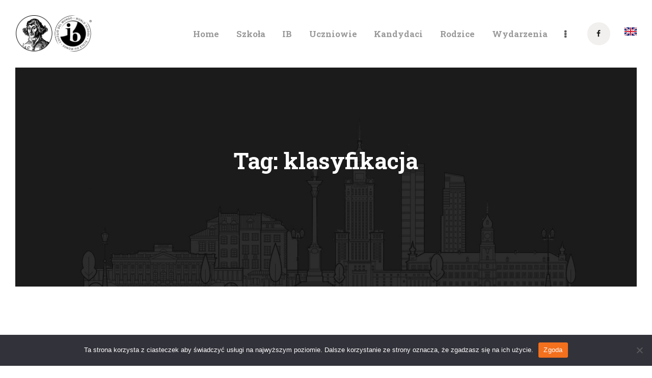

--- FILE ---
content_type: text/html; charset=UTF-8
request_url: https://kopernik.edu.pl/tag/klasyfikacja/
body_size: 15507
content:
<!DOCTYPE html>
<html lang="pl-PL" class="no-js
									 scheme_default										">
<head>
			<meta charset="UTF-8">
		<meta name="viewport" content="width=device-width, initial-scale=1, maximum-scale=1">
		<meta name="format-detection" content="telephone=no">
		<link rel="profile" href="//gmpg.org/xfn/11">
		<link rel="pingback" href="https://kopernik.edu.pl/xmlrpc.php">
		<title>klasyfikacja &#8211; XXXIII LO Dwujęzyczne im. Mikołaja Kopernika w Warszawie</title>
<meta name='robots' content='max-image-preview:large' />
	<style>img:is([sizes="auto" i], [sizes^="auto," i]) { contain-intrinsic-size: 3000px 1500px }</style>
	<link rel='dns-prefetch' href='//fonts.googleapis.com' />
<link rel="alternate" type="application/rss+xml" title="XXXIII LO Dwujęzyczne im. Mikołaja Kopernika w Warszawie &raquo; Kanał z wpisami" href="https://kopernik.edu.pl/feed/" />
<link rel="alternate" type="application/rss+xml" title="XXXIII LO Dwujęzyczne im. Mikołaja Kopernika w Warszawie &raquo; Kanał z komentarzami" href="https://kopernik.edu.pl/comments/feed/" />
<link rel="alternate" type="application/rss+xml" title="XXXIII LO Dwujęzyczne im. Mikołaja Kopernika w Warszawie &raquo; Kanał z wpisami otagowanymi jako klasyfikacja" href="https://kopernik.edu.pl/tag/klasyfikacja/feed/" />
<meta property="og:site_name" content="XXXIII LO Dwujęzyczne im. Mikołaja Kopernika w Warszawie" />
			<meta property="og:description" content="" />
			<meta property="og:type" content="website" />				<meta property="og:image" content="//kopernik.edu.pl/wp-content/uploads/2018/01/cropped-logo-sign-black-1.png" />
				<script type="text/javascript">
/* <![CDATA[ */
window._wpemojiSettings = {"baseUrl":"https:\/\/s.w.org\/images\/core\/emoji\/16.0.1\/72x72\/","ext":".png","svgUrl":"https:\/\/s.w.org\/images\/core\/emoji\/16.0.1\/svg\/","svgExt":".svg","source":{"concatemoji":"https:\/\/kopernik.edu.pl\/wp-includes\/js\/wp-emoji-release.min.js"}};
/*! This file is auto-generated */
!function(s,n){var o,i,e;function c(e){try{var t={supportTests:e,timestamp:(new Date).valueOf()};sessionStorage.setItem(o,JSON.stringify(t))}catch(e){}}function p(e,t,n){e.clearRect(0,0,e.canvas.width,e.canvas.height),e.fillText(t,0,0);var t=new Uint32Array(e.getImageData(0,0,e.canvas.width,e.canvas.height).data),a=(e.clearRect(0,0,e.canvas.width,e.canvas.height),e.fillText(n,0,0),new Uint32Array(e.getImageData(0,0,e.canvas.width,e.canvas.height).data));return t.every(function(e,t){return e===a[t]})}function u(e,t){e.clearRect(0,0,e.canvas.width,e.canvas.height),e.fillText(t,0,0);for(var n=e.getImageData(16,16,1,1),a=0;a<n.data.length;a++)if(0!==n.data[a])return!1;return!0}function f(e,t,n,a){switch(t){case"flag":return n(e,"\ud83c\udff3\ufe0f\u200d\u26a7\ufe0f","\ud83c\udff3\ufe0f\u200b\u26a7\ufe0f")?!1:!n(e,"\ud83c\udde8\ud83c\uddf6","\ud83c\udde8\u200b\ud83c\uddf6")&&!n(e,"\ud83c\udff4\udb40\udc67\udb40\udc62\udb40\udc65\udb40\udc6e\udb40\udc67\udb40\udc7f","\ud83c\udff4\u200b\udb40\udc67\u200b\udb40\udc62\u200b\udb40\udc65\u200b\udb40\udc6e\u200b\udb40\udc67\u200b\udb40\udc7f");case"emoji":return!a(e,"\ud83e\udedf")}return!1}function g(e,t,n,a){var r="undefined"!=typeof WorkerGlobalScope&&self instanceof WorkerGlobalScope?new OffscreenCanvas(300,150):s.createElement("canvas"),o=r.getContext("2d",{willReadFrequently:!0}),i=(o.textBaseline="top",o.font="600 32px Arial",{});return e.forEach(function(e){i[e]=t(o,e,n,a)}),i}function t(e){var t=s.createElement("script");t.src=e,t.defer=!0,s.head.appendChild(t)}"undefined"!=typeof Promise&&(o="wpEmojiSettingsSupports",i=["flag","emoji"],n.supports={everything:!0,everythingExceptFlag:!0},e=new Promise(function(e){s.addEventListener("DOMContentLoaded",e,{once:!0})}),new Promise(function(t){var n=function(){try{var e=JSON.parse(sessionStorage.getItem(o));if("object"==typeof e&&"number"==typeof e.timestamp&&(new Date).valueOf()<e.timestamp+604800&&"object"==typeof e.supportTests)return e.supportTests}catch(e){}return null}();if(!n){if("undefined"!=typeof Worker&&"undefined"!=typeof OffscreenCanvas&&"undefined"!=typeof URL&&URL.createObjectURL&&"undefined"!=typeof Blob)try{var e="postMessage("+g.toString()+"("+[JSON.stringify(i),f.toString(),p.toString(),u.toString()].join(",")+"));",a=new Blob([e],{type:"text/javascript"}),r=new Worker(URL.createObjectURL(a),{name:"wpTestEmojiSupports"});return void(r.onmessage=function(e){c(n=e.data),r.terminate(),t(n)})}catch(e){}c(n=g(i,f,p,u))}t(n)}).then(function(e){for(var t in e)n.supports[t]=e[t],n.supports.everything=n.supports.everything&&n.supports[t],"flag"!==t&&(n.supports.everythingExceptFlag=n.supports.everythingExceptFlag&&n.supports[t]);n.supports.everythingExceptFlag=n.supports.everythingExceptFlag&&!n.supports.flag,n.DOMReady=!1,n.readyCallback=function(){n.DOMReady=!0}}).then(function(){return e}).then(function(){var e;n.supports.everything||(n.readyCallback(),(e=n.source||{}).concatemoji?t(e.concatemoji):e.wpemoji&&e.twemoji&&(t(e.twemoji),t(e.wpemoji)))}))}((window,document),window._wpemojiSettings);
/* ]]> */
</script>
<style id='wp-emoji-styles-inline-css' type='text/css'>

	img.wp-smiley, img.emoji {
		display: inline !important;
		border: none !important;
		box-shadow: none !important;
		height: 1em !important;
		width: 1em !important;
		margin: 0 0.07em !important;
		vertical-align: -0.1em !important;
		background: none !important;
		padding: 0 !important;
	}
</style>
<link property="stylesheet" rel='stylesheet' id='wp-block-library-css' href='https://kopernik.edu.pl/wp-includes/css/dist/block-library/style.min.css' type='text/css' media='all' />
<style id='classic-theme-styles-inline-css' type='text/css'>
/*! This file is auto-generated */
.wp-block-button__link{color:#fff;background-color:#32373c;border-radius:9999px;box-shadow:none;text-decoration:none;padding:calc(.667em + 2px) calc(1.333em + 2px);font-size:1.125em}.wp-block-file__button{background:#32373c;color:#fff;text-decoration:none}
</style>
<link property="stylesheet" rel='stylesheet' id='wp-components-css' href='https://kopernik.edu.pl/wp-includes/css/dist/components/style.min.css' type='text/css' media='all' />
<link property="stylesheet" rel='stylesheet' id='wp-preferences-css' href='https://kopernik.edu.pl/wp-includes/css/dist/preferences/style.min.css' type='text/css' media='all' />
<link property="stylesheet" rel='stylesheet' id='wp-block-editor-css' href='https://kopernik.edu.pl/wp-includes/css/dist/block-editor/style.min.css' type='text/css' media='all' />
<link property="stylesheet" rel='stylesheet' id='wp-reusable-blocks-css' href='https://kopernik.edu.pl/wp-includes/css/dist/reusable-blocks/style.min.css' type='text/css' media='all' />
<link property="stylesheet" rel='stylesheet' id='wp-patterns-css' href='https://kopernik.edu.pl/wp-includes/css/dist/patterns/style.min.css' type='text/css' media='all' />
<link property="stylesheet" rel='stylesheet' id='wp-editor-css' href='https://kopernik.edu.pl/wp-includes/css/dist/editor/style.min.css' type='text/css' media='all' />
<link property="stylesheet" rel='stylesheet' id='block-robo-gallery-style-css-css' href='https://kopernik.edu.pl/wp-content/plugins/robo-gallery/includes/extensions/block/dist/blocks.style.build.css' type='text/css' media='all' />
<style id='global-styles-inline-css' type='text/css'>
:root{--wp--preset--aspect-ratio--square: 1;--wp--preset--aspect-ratio--4-3: 4/3;--wp--preset--aspect-ratio--3-4: 3/4;--wp--preset--aspect-ratio--3-2: 3/2;--wp--preset--aspect-ratio--2-3: 2/3;--wp--preset--aspect-ratio--16-9: 16/9;--wp--preset--aspect-ratio--9-16: 9/16;--wp--preset--color--black: #000000;--wp--preset--color--cyan-bluish-gray: #abb8c3;--wp--preset--color--white: #ffffff;--wp--preset--color--pale-pink: #f78da7;--wp--preset--color--vivid-red: #cf2e2e;--wp--preset--color--luminous-vivid-orange: #ff6900;--wp--preset--color--luminous-vivid-amber: #fcb900;--wp--preset--color--light-green-cyan: #7bdcb5;--wp--preset--color--vivid-green-cyan: #00d084;--wp--preset--color--pale-cyan-blue: #8ed1fc;--wp--preset--color--vivid-cyan-blue: #0693e3;--wp--preset--color--vivid-purple: #9b51e0;--wp--preset--color--bg-color: #ffffff;--wp--preset--color--bd-color: #eae7e4;--wp--preset--color--text-dark: #1b1b1b;--wp--preset--color--text-light: #999999;--wp--preset--color--text-link: #f3701d;--wp--preset--color--text-hover: #e23826;--wp--preset--color--text-link-2: #80d572;--wp--preset--color--text-hover-2: #8be77c;--wp--preset--color--text-link-3: #ddb837;--wp--preset--color--text-hover-3: #eec432;--wp--preset--gradient--vivid-cyan-blue-to-vivid-purple: linear-gradient(135deg,rgba(6,147,227,1) 0%,rgb(155,81,224) 100%);--wp--preset--gradient--light-green-cyan-to-vivid-green-cyan: linear-gradient(135deg,rgb(122,220,180) 0%,rgb(0,208,130) 100%);--wp--preset--gradient--luminous-vivid-amber-to-luminous-vivid-orange: linear-gradient(135deg,rgba(252,185,0,1) 0%,rgba(255,105,0,1) 100%);--wp--preset--gradient--luminous-vivid-orange-to-vivid-red: linear-gradient(135deg,rgba(255,105,0,1) 0%,rgb(207,46,46) 100%);--wp--preset--gradient--very-light-gray-to-cyan-bluish-gray: linear-gradient(135deg,rgb(238,238,238) 0%,rgb(169,184,195) 100%);--wp--preset--gradient--cool-to-warm-spectrum: linear-gradient(135deg,rgb(74,234,220) 0%,rgb(151,120,209) 20%,rgb(207,42,186) 40%,rgb(238,44,130) 60%,rgb(251,105,98) 80%,rgb(254,248,76) 100%);--wp--preset--gradient--blush-light-purple: linear-gradient(135deg,rgb(255,206,236) 0%,rgb(152,150,240) 100%);--wp--preset--gradient--blush-bordeaux: linear-gradient(135deg,rgb(254,205,165) 0%,rgb(254,45,45) 50%,rgb(107,0,62) 100%);--wp--preset--gradient--luminous-dusk: linear-gradient(135deg,rgb(255,203,112) 0%,rgb(199,81,192) 50%,rgb(65,88,208) 100%);--wp--preset--gradient--pale-ocean: linear-gradient(135deg,rgb(255,245,203) 0%,rgb(182,227,212) 50%,rgb(51,167,181) 100%);--wp--preset--gradient--electric-grass: linear-gradient(135deg,rgb(202,248,128) 0%,rgb(113,206,126) 100%);--wp--preset--gradient--midnight: linear-gradient(135deg,rgb(2,3,129) 0%,rgb(40,116,252) 100%);--wp--preset--font-size--small: 13px;--wp--preset--font-size--medium: 20px;--wp--preset--font-size--large: 36px;--wp--preset--font-size--x-large: 42px;--wp--preset--spacing--20: 0.44rem;--wp--preset--spacing--30: 0.67rem;--wp--preset--spacing--40: 1rem;--wp--preset--spacing--50: 1.5rem;--wp--preset--spacing--60: 2.25rem;--wp--preset--spacing--70: 3.38rem;--wp--preset--spacing--80: 5.06rem;--wp--preset--shadow--natural: 6px 6px 9px rgba(0, 0, 0, 0.2);--wp--preset--shadow--deep: 12px 12px 50px rgba(0, 0, 0, 0.4);--wp--preset--shadow--sharp: 6px 6px 0px rgba(0, 0, 0, 0.2);--wp--preset--shadow--outlined: 6px 6px 0px -3px rgba(255, 255, 255, 1), 6px 6px rgba(0, 0, 0, 1);--wp--preset--shadow--crisp: 6px 6px 0px rgba(0, 0, 0, 1);}:where(.is-layout-flex){gap: 0.5em;}:where(.is-layout-grid){gap: 0.5em;}body .is-layout-flex{display: flex;}.is-layout-flex{flex-wrap: wrap;align-items: center;}.is-layout-flex > :is(*, div){margin: 0;}body .is-layout-grid{display: grid;}.is-layout-grid > :is(*, div){margin: 0;}:where(.wp-block-columns.is-layout-flex){gap: 2em;}:where(.wp-block-columns.is-layout-grid){gap: 2em;}:where(.wp-block-post-template.is-layout-flex){gap: 1.25em;}:where(.wp-block-post-template.is-layout-grid){gap: 1.25em;}.has-black-color{color: var(--wp--preset--color--black) !important;}.has-cyan-bluish-gray-color{color: var(--wp--preset--color--cyan-bluish-gray) !important;}.has-white-color{color: var(--wp--preset--color--white) !important;}.has-pale-pink-color{color: var(--wp--preset--color--pale-pink) !important;}.has-vivid-red-color{color: var(--wp--preset--color--vivid-red) !important;}.has-luminous-vivid-orange-color{color: var(--wp--preset--color--luminous-vivid-orange) !important;}.has-luminous-vivid-amber-color{color: var(--wp--preset--color--luminous-vivid-amber) !important;}.has-light-green-cyan-color{color: var(--wp--preset--color--light-green-cyan) !important;}.has-vivid-green-cyan-color{color: var(--wp--preset--color--vivid-green-cyan) !important;}.has-pale-cyan-blue-color{color: var(--wp--preset--color--pale-cyan-blue) !important;}.has-vivid-cyan-blue-color{color: var(--wp--preset--color--vivid-cyan-blue) !important;}.has-vivid-purple-color{color: var(--wp--preset--color--vivid-purple) !important;}.has-black-background-color{background-color: var(--wp--preset--color--black) !important;}.has-cyan-bluish-gray-background-color{background-color: var(--wp--preset--color--cyan-bluish-gray) !important;}.has-white-background-color{background-color: var(--wp--preset--color--white) !important;}.has-pale-pink-background-color{background-color: var(--wp--preset--color--pale-pink) !important;}.has-vivid-red-background-color{background-color: var(--wp--preset--color--vivid-red) !important;}.has-luminous-vivid-orange-background-color{background-color: var(--wp--preset--color--luminous-vivid-orange) !important;}.has-luminous-vivid-amber-background-color{background-color: var(--wp--preset--color--luminous-vivid-amber) !important;}.has-light-green-cyan-background-color{background-color: var(--wp--preset--color--light-green-cyan) !important;}.has-vivid-green-cyan-background-color{background-color: var(--wp--preset--color--vivid-green-cyan) !important;}.has-pale-cyan-blue-background-color{background-color: var(--wp--preset--color--pale-cyan-blue) !important;}.has-vivid-cyan-blue-background-color{background-color: var(--wp--preset--color--vivid-cyan-blue) !important;}.has-vivid-purple-background-color{background-color: var(--wp--preset--color--vivid-purple) !important;}.has-black-border-color{border-color: var(--wp--preset--color--black) !important;}.has-cyan-bluish-gray-border-color{border-color: var(--wp--preset--color--cyan-bluish-gray) !important;}.has-white-border-color{border-color: var(--wp--preset--color--white) !important;}.has-pale-pink-border-color{border-color: var(--wp--preset--color--pale-pink) !important;}.has-vivid-red-border-color{border-color: var(--wp--preset--color--vivid-red) !important;}.has-luminous-vivid-orange-border-color{border-color: var(--wp--preset--color--luminous-vivid-orange) !important;}.has-luminous-vivid-amber-border-color{border-color: var(--wp--preset--color--luminous-vivid-amber) !important;}.has-light-green-cyan-border-color{border-color: var(--wp--preset--color--light-green-cyan) !important;}.has-vivid-green-cyan-border-color{border-color: var(--wp--preset--color--vivid-green-cyan) !important;}.has-pale-cyan-blue-border-color{border-color: var(--wp--preset--color--pale-cyan-blue) !important;}.has-vivid-cyan-blue-border-color{border-color: var(--wp--preset--color--vivid-cyan-blue) !important;}.has-vivid-purple-border-color{border-color: var(--wp--preset--color--vivid-purple) !important;}.has-vivid-cyan-blue-to-vivid-purple-gradient-background{background: var(--wp--preset--gradient--vivid-cyan-blue-to-vivid-purple) !important;}.has-light-green-cyan-to-vivid-green-cyan-gradient-background{background: var(--wp--preset--gradient--light-green-cyan-to-vivid-green-cyan) !important;}.has-luminous-vivid-amber-to-luminous-vivid-orange-gradient-background{background: var(--wp--preset--gradient--luminous-vivid-amber-to-luminous-vivid-orange) !important;}.has-luminous-vivid-orange-to-vivid-red-gradient-background{background: var(--wp--preset--gradient--luminous-vivid-orange-to-vivid-red) !important;}.has-very-light-gray-to-cyan-bluish-gray-gradient-background{background: var(--wp--preset--gradient--very-light-gray-to-cyan-bluish-gray) !important;}.has-cool-to-warm-spectrum-gradient-background{background: var(--wp--preset--gradient--cool-to-warm-spectrum) !important;}.has-blush-light-purple-gradient-background{background: var(--wp--preset--gradient--blush-light-purple) !important;}.has-blush-bordeaux-gradient-background{background: var(--wp--preset--gradient--blush-bordeaux) !important;}.has-luminous-dusk-gradient-background{background: var(--wp--preset--gradient--luminous-dusk) !important;}.has-pale-ocean-gradient-background{background: var(--wp--preset--gradient--pale-ocean) !important;}.has-electric-grass-gradient-background{background: var(--wp--preset--gradient--electric-grass) !important;}.has-midnight-gradient-background{background: var(--wp--preset--gradient--midnight) !important;}.has-small-font-size{font-size: var(--wp--preset--font-size--small) !important;}.has-medium-font-size{font-size: var(--wp--preset--font-size--medium) !important;}.has-large-font-size{font-size: var(--wp--preset--font-size--large) !important;}.has-x-large-font-size{font-size: var(--wp--preset--font-size--x-large) !important;}
:where(.wp-block-post-template.is-layout-flex){gap: 1.25em;}:where(.wp-block-post-template.is-layout-grid){gap: 1.25em;}
:where(.wp-block-columns.is-layout-flex){gap: 2em;}:where(.wp-block-columns.is-layout-grid){gap: 2em;}
:root :where(.wp-block-pullquote){font-size: 1.5em;line-height: 1.6;}
</style>
<link property="stylesheet" rel='stylesheet' id='cookie-notice-front-css' href='https://kopernik.edu.pl/wp-content/plugins/cookie-notice/css/front.min.css' type='text/css' media='all' />
<link property="stylesheet" rel='stylesheet' id='essential-grid-plugin-settings-css' href='https://kopernik.edu.pl/wp-content/plugins/essential-grid/public/assets/css/settings.css' type='text/css' media='all' />
<link property="stylesheet" rel='stylesheet' id='tp-fontello-css' href='https://kopernik.edu.pl/wp-content/plugins/essential-grid/public/assets/font/fontello/css/fontello.css' type='text/css' media='all' />
<link property="stylesheet" rel='stylesheet' id='trx_addons-icons-css' href='https://kopernik.edu.pl/wp-content/plugins/trx_addons/css/font-icons/css/trx_addons_icons.css' type='text/css' media='all' />
<link property="stylesheet" rel='stylesheet' id='jquery-swiper-css' href='https://kopernik.edu.pl/wp-content/plugins/trx_addons/js/swiper/swiper.min.css' type='text/css' media='all' />
<link property="stylesheet" rel='stylesheet' id='magnific-popup-css' href='https://kopernik.edu.pl/wp-content/plugins/trx_addons/js/magnific/magnific-popup.min.css' type='text/css' media='all' />
<link property="stylesheet" rel='stylesheet' id='trx_addons-css' href='https://kopernik.edu.pl/wp-content/plugins/trx_addons/css/__styles.css' type='text/css' media='all' />
<link property="stylesheet" rel='stylesheet' id='trx_addons-animation-css' href='https://kopernik.edu.pl/wp-content/plugins/trx_addons/css/trx_addons.animation.css' type='text/css' media='all' />
<link property="stylesheet" rel='stylesheet' id='scientia-parent-style-css' href='https://kopernik.edu.pl/wp-content/themes/scientia/style.css' type='text/css' media='all' />
<link property="stylesheet" rel='stylesheet' id='js_composer_front-css' href='https://kopernik.edu.pl/wp-content/plugins/js_composer/assets/css/js_composer.min.css' type='text/css' media='all' />
<link property="stylesheet" rel='stylesheet' id='scientia-font-google_fonts-css' href='https://fonts.googleapis.com/css?family=Roboto:300,300italic,400,400italic,700,700italic%7CRoboto+Slab:100,300,400,700&#038;subset=latin,latin-ext' type='text/css' media='all' />
<link property="stylesheet" rel='stylesheet' id='scientia-icons-css' href='https://kopernik.edu.pl/wp-content/themes/scientia/css/font-icons/css/fontello.css' type='text/css' media='all' />
<link property="stylesheet" rel='stylesheet' id='scientia-main-css' href='https://kopernik.edu.pl/wp-content/themes/scientia/style.css' type='text/css' media='all' />
<link property="stylesheet" rel='stylesheet' id='mediaelement-css' href='https://kopernik.edu.pl/wp-includes/js/mediaelement/mediaelementplayer-legacy.min.css' type='text/css' media='all' />
<link property="stylesheet" rel='stylesheet' id='wp-mediaelement-css' href='https://kopernik.edu.pl/wp-includes/js/mediaelement/wp-mediaelement.min.css' type='text/css' media='all' />
<link property="stylesheet" rel='stylesheet' id='scientia-plugins-css' href='https://kopernik.edu.pl/wp-content/themes/scientia/css/__plugins.css' type='text/css' media='all' />
<link property="stylesheet" rel='stylesheet' id='scientia-custom-css' href='https://kopernik.edu.pl/wp-content/themes/scientia/css/__custom.css' type='text/css' media='all' />
<link property="stylesheet" rel='stylesheet' id='scientia-color-default-css' href='https://kopernik.edu.pl/wp-content/themes/scientia/css/__colors-default.css' type='text/css' media='all' />
<link property="stylesheet" rel='stylesheet' id='scientia-color-dark-css' href='https://kopernik.edu.pl/wp-content/themes/scientia/css/__colors-dark.css' type='text/css' media='all' />
<link property="stylesheet" rel='stylesheet' id='scientia-child-css' href='https://kopernik.edu.pl/wp-content/themes/scientia-child/style.css' type='text/css' media='all' />
<link property="stylesheet" rel='stylesheet' id='trx_addons-responsive-css' href='https://kopernik.edu.pl/wp-content/plugins/trx_addons/css/__responsive.css' type='text/css' media='all' />
<link property="stylesheet" rel='stylesheet' id='scientia-responsive-css' href='https://kopernik.edu.pl/wp-content/themes/scientia/css/__responsive.css' type='text/css' media='all' />
<script type="text/javascript" id="cookie-notice-front-js-before">
/* <![CDATA[ */
var cnArgs = {"ajaxUrl":"https:\/\/kopernik.edu.pl\/wp-admin\/admin-ajax.php","nonce":"6686e805f5","hideEffect":"fade","position":"bottom","onScroll":false,"onScrollOffset":100,"onClick":false,"cookieName":"cookie_notice_accepted","cookieTime":2592000,"cookieTimeRejected":2592000,"globalCookie":false,"redirection":false,"cache":true,"revokeCookies":false,"revokeCookiesOpt":"automatic"};
/* ]]> */
</script>
<script type="text/javascript" src="https://kopernik.edu.pl/wp-content/plugins/cookie-notice/js/front.min.js" id="cookie-notice-front-js"></script>
<script type="text/javascript" src="https://kopernik.edu.pl/wp-includes/js/jquery/jquery.min.js" id="jquery-core-js"></script>
<script type="text/javascript" src="https://kopernik.edu.pl/wp-includes/js/jquery/jquery-migrate.min.js" id="jquery-migrate-js"></script>
<link rel="https://api.w.org/" href="https://kopernik.edu.pl/wp-json/" /><link rel="alternate" title="JSON" type="application/json" href="https://kopernik.edu.pl/wp-json/wp/v2/tags/97" /><link rel="EditURI" type="application/rsd+xml" title="RSD" href="https://kopernik.edu.pl/xmlrpc.php?rsd" />
<meta name="generator" content="WordPress 6.8.3" />
        <script>
          (function(d){var s = d.createElement("script");s.setAttribute("data-account", "QSred5r4M6");s.setAttribute("src", "https://cdn.userway.org/widget.js");(d.body || d.head).appendChild(s);})(document)</script><noscript>Please ensure Javascript is enabled for purposes of <a href="https://userway.org">website accessibility</a>
        </script>
    <style type="text/css">.recentcomments a{display:inline !important;padding:0 !important;margin:0 !important;}</style><meta name="generator" content="Powered by WPBakery Page Builder - drag and drop page builder for WordPress."/>
<style type="text/css">.broken_link, a.broken_link {
	text-decoration: line-through;
}</style><link rel="icon" href="https://kopernik.edu.pl/wp-content/uploads/2021/03/cropped-favicon-32x32.png" sizes="32x32" />
<link rel="icon" href="https://kopernik.edu.pl/wp-content/uploads/2021/03/cropped-favicon-192x192.png" sizes="192x192" />
<link rel="apple-touch-icon" href="https://kopernik.edu.pl/wp-content/uploads/2021/03/cropped-favicon-180x180.png" />
<meta name="msapplication-TileImage" content="https://kopernik.edu.pl/wp-content/uploads/2021/03/cropped-favicon-270x270.png" />
<link rel="alternate" type="application/rss+xml" title="RSS" href="https://kopernik.edu.pl/rsslatest.xml" />		<style type="text/css" id="wp-custom-css">
			.sc_widget_slider .slider_style_modern.slider_outer_controls_bottom .slide_info .slide_title {
    font-size: 3.2rem;
    line-height: initial;
}
.sc_widget_slider .slider_style_modern.slider_outer_controls_bottom .slide_info .slide_cats {
  display: inline;
	font-family: "Roboto Slab",sans-serif;
	font-size: 2.2rem;
}
.mobile_device .menu_mobile .sc_layouts_logo img, .mobile_layout .menu_mobile .sc_layouts_logo img {
    max-height: 80px;
}
.custom-logo-link img, .sc_layouts_logo img {
    max-height: 7em;
    width: auto;
}
ul.menu-wrapper {
	  margin: 0;
    padding-left: 1.2em;
    list-style-type: none;
}
ul.menu-sidebar li {
	color: #1b1b1b;
  position: relative;
	margin-bottom: 0.5em;
  margin-top: 0.5em;
	display: list-item;
  text-align: -webkit-match-parent;
}
ul.menu-sidebar li:before {
    content: " ";
    display: block;
    width: 3px;
    height: 3px;
    line-height: 3px;
    text-align: center;
    position: absolute;
    z-index: 1;
    top: 0.6em;
    left: -1.2em;
}
ul.menu-sidebar>li:before {
    background-color: #f3701d;
}
ul.menu-sidebar > li:before {
    width: 0.25em !important;
    height: 0.65em !important;
	top: 0.3em !important;
}
h1 {
	font-size: 3.143rem;
}
.scheme_default .scheme_default .socials_wrap .social_item .social_icon {
    color: #1b1b1b;
    background-color: #f2f0ee;
	  border-color: #f2f0ee;
}
		</style>
		<noscript><style> .wpb_animate_when_almost_visible { opacity: 1; }</style></noscript><style type="text/css" id="trx_addons-inline-styles-inline-css">.vc_custom_1622026465574{margin-right: 0px !important;margin-left: 0px !important;background: #f7f7f7 url(//kopernik.edu.pl/wp-content/uploads/2018/01/background-top.jpg?id=2110) !important;background-position: top center !important;background-repeat: no-repeat !important;background-size: cover !important;}.vc_custom_1555685033647{margin-right: 0px !important;margin-left: 0px !important;background-color: #eae7e4 !important;}</style>
</head>

<body class="archive tag tag-klasyfikacja tag-97 wp-custom-logo wp-theme-scientia wp-child-theme-scientia-child cookies-not-set ua_chrome body_tag scheme_default blog_mode_blog body_style_wide  is_stream blog_style_excerpt sidebar_hide expand_content trx_addons_present header_type_custom header_style_header-custom-12 header_position_default menu_style_top no_layout wpb-js-composer js-comp-ver-6.5.0 vc_responsive">

    
	
	<div class="body_wrap">

		<div class="page_wrap">
			
						<a class="scientia_skip_link skip_to_content_link" href="#content_skip_link_anchor" tabindex="1">Skip to content</a>
						<a class="scientia_skip_link skip_to_footer_link" href="#footer_skip_link_anchor" tabindex="1">Skip to footer</a>
			
			<header class="top_panel top_panel_custom top_panel_custom_12 top_panel_custom_header-fullwidth-simple				 without_bg_image">
	<div class="vc_row wpb_row vc_row-fluid shape_divider_top-none shape_divider_bottom-none sc_layouts_row_fixed"><div class="wpb_column vc_column_container vc_col-sm-12 sc_layouts_column_icons_position_left"><div class="vc_column-inner"><div class="wpb_wrapper"><div id="sc_content_390282743"
		class="sc_content sc_content_default sc_content_width_1_1 sc_float_center"><div class="sc_content_container"><div class="vc_row wpb_row vc_inner vc_row-fluid vc_row-o-equal-height vc_row-o-content-middle vc_row-flex shape_divider_top-none shape_divider_bottom-none sc_layouts_row sc_layouts_row_type_normal"><div class="wpb_column vc_column_container vc_col-sm-4 vc_col-lg-3 vc_col-md-4 vc_col-xs-8 sc_layouts_column_icons_position_left"><div class="vc_column-inner"><div class="wpb_wrapper"><div class="sc_layouts_item"><a href="https://kopernik.edu.pl/" id="sc_layouts_logo_16586077" class="sc_layouts_logo sc_layouts_logo_default"><img class="logo_image"
					src="https://kopernik.edu.pl/wp-content/uploads/2018/01/logo-sign-black.png"
											srcset="https://kopernik.edu.pl/wp-content/uploads/2018/01/logo-sign-black.png 2x"
											alt="XXXIII Liceum Ogólnokształcące Dwujęzyczne im. Mikołaja Kopernika w Warszawie" width="627" height="300"></a><!-- /.sc_layouts_logo --></div></div></div></div><div class="wpb_column vc_column_container vc_col-sm-8 vc_col-lg-9 vc_col-md-8 vc_col-xs-4 sc_layouts_column sc_layouts_column_align_right sc_layouts_column_icons_position_left"><div class="vc_column-inner"><div class="wpb_wrapper"><div class="sc_layouts_item"><div class="sc_layouts_iconed_text sc_layouts_menu_mobile_button">
		<a class="sc_layouts_item_link sc_layouts_iconed_text_link" href="#">
			<span class="sc_layouts_item_icon sc_layouts_iconed_text_icon trx_addons_icon-menu"></span>
		</a>
	</div><nav class="sc_layouts_menu sc_layouts_menu_default sc_layouts_menu_dir_horizontal menu_hover_fade" id="sc_layouts_menu_1700357997" data-animation-in="none" data-animation-out="none"		><ul id="sc_layouts_menu_1007140571" class="sc_layouts_menu_nav"><li id="menu-item-341" class="menu-item menu-item-type-post_type menu-item-object-page menu-item-home menu-item-341"><a href="https://kopernik.edu.pl/"><span>Home</span></a></li><li id="menu-item-250" class="menu-item menu-item-type-custom menu-item-object-custom menu-item-has-children menu-item-250"><a href="#"><span>Szkoła</span></a>
<ul class="sub-menu"><li id="menu-item-296" class="menu-item menu-item-type-post_type menu-item-object-page menu-item-has-children menu-item-296"><a href="https://kopernik.edu.pl/o-szkole/"><span>O szkole</span></a>
	<ul class="sub-menu"><li id="menu-item-2320" class="menu-item menu-item-type-post_type menu-item-object-page menu-item-2320"><a href="https://kopernik.edu.pl/misja-szkoly/"><span>Misja szkoły</span></a></li><li id="menu-item-2323" class="menu-item menu-item-type-post_type menu-item-object-page menu-item-2323"><a href="https://kopernik.edu.pl/koncepcja-pracy-szkoly/"><span>Koncepcja pracy</span></a></li><li id="menu-item-2328" class="menu-item menu-item-type-post_type menu-item-object-page menu-item-2328"><a href="https://kopernik.edu.pl/historia-szkoly/"><span>Historia Szkoły</span></a></li><li id="menu-item-2335" class="menu-item menu-item-type-post_type menu-item-object-page menu-item-2335"><a href="https://kopernik.edu.pl/patron-szkoly/"><span>Patron szkoły</span></a></li></ul>
</li><li id="menu-item-2548" class="menu-item menu-item-type-custom menu-item-object-custom menu-item-has-children menu-item-2548"><a href="#"><span>Osiągnięcia</span></a>
	<ul class="sub-menu"><li id="menu-item-2555" class="menu-item menu-item-type-custom menu-item-object-custom menu-item-has-children menu-item-2555"><a href="#"><span>Olimpijczycy i inne sukcesy</span></a>
		<ul class="sub-menu"><li id="menu-item-2552" class="menu-item menu-item-type-post_type menu-item-object-post menu-item-2552"><a href="https://kopernik.edu.pl/osiagniecia/osiagniecia-w-roku-szkolnym-2017-2018/"><span>Rok szkolny 2024/2025</span></a></li><li id="menu-item-2551" class="menu-item menu-item-type-post_type menu-item-object-post menu-item-2551"><a href="https://kopernik.edu.pl/osiagniecia/olimpijczycy-w-roku-szkolnym-2016-2017/"><span>Rok szkolny 2022/2023</span></a></li><li id="menu-item-3117" class="menu-item menu-item-type-custom menu-item-object-custom menu-item-3117"><a href="/aktualnosci/olimpijczycy-w-roku-szkolnym-2020-2021/"><span>Rok szkolny 2020/2021</span></a></li><li id="menu-item-2554" class="menu-item menu-item-type-post_type menu-item-object-post menu-item-2554"><a href="https://kopernik.edu.pl/osiagniecia/osiagniecia-uczniow-w-roku-szkolnym-2019-2020/"><span>Rok szkolny 2019/2020</span></a></li><li id="menu-item-2553" class="menu-item menu-item-type-post_type menu-item-object-post menu-item-2553"><a href="https://kopernik.edu.pl/osiagniecia/osiagniecia-w-roku-szkolnym-2018-2019/"><span>Rok szkolny 2018/2019</span></a></li></ul>
</li><li id="menu-item-2572" class="menu-item menu-item-type-post_type menu-item-object-page menu-item-2572"><a href="https://kopernik.edu.pl/stypendysci/"><span>Stypendyści</span></a></li><li id="menu-item-2613" class="menu-item menu-item-type-custom menu-item-object-custom menu-item-has-children menu-item-2613"><a href="#"><span>Matury</span></a>
		<ul class="sub-menu"><li id="menu-item-2614" class="menu-item menu-item-type-custom menu-item-object-custom menu-item-has-children menu-item-2614"><a href="#"><span>Matury polskie</span></a>
			<ul class="sub-menu"><li id="menu-item-2625" class="menu-item menu-item-type-post_type menu-item-object-post menu-item-2625"><a href="https://kopernik.edu.pl/matury/wyniki-egzaminu-maturalnego-maj-2014-r/"><span>2024</span></a></li><li id="menu-item-2616" class="menu-item menu-item-type-post_type menu-item-object-post menu-item-2616"><a href="https://kopernik.edu.pl/matury/wyniki-egzaminu-maturalnego-maj-2019/"><span>2019</span></a></li><li id="menu-item-2615" class="menu-item menu-item-type-post_type menu-item-object-post menu-item-2615"><a href="https://kopernik.edu.pl/matury/wyniki-egzaminu-maturalnego-maj-2018-r/"><span>2018</span></a></li><li id="menu-item-2628" class="menu-item menu-item-type-post_type menu-item-object-post menu-item-2628"><a href="https://kopernik.edu.pl/matury/wyniki-egzaminu-maturalnego-maj-2017-r/"><span>2017</span></a></li><li id="menu-item-2627" class="menu-item menu-item-type-post_type menu-item-object-post menu-item-2627"><a href="https://kopernik.edu.pl/matury/wyniki-egzaminu-maturalnego-maj-2016-r/"><span>2016</span></a></li><li id="menu-item-2626" class="menu-item menu-item-type-post_type menu-item-object-post menu-item-2626"><a href="https://kopernik.edu.pl/matury/wyniki-egzaminu-maturalnego-maj-2015-r/"><span>2015</span></a></li></ul>
</li><li id="menu-item-2645" class="menu-item menu-item-type-custom menu-item-object-custom menu-item-has-children menu-item-2645"><a href="#"><span>Matury IB</span></a>
			<ul class="sub-menu"><li id="menu-item-2660" class="menu-item menu-item-type-post_type menu-item-object-post menu-item-2660"><a href="https://kopernik.edu.pl/matury/wyniki-matury-ib-w-maju-2013-r/"><span>IB DP 2022-2024</span></a></li><li id="menu-item-3770" class="menu-item menu-item-type-custom menu-item-object-custom menu-item-3770"><a href="https://kopernik.edu.pl/matury/wyniki-matury-ib-dp-2021/"><span>IB DP 2021</span></a></li><li id="menu-item-2649" class="menu-item menu-item-type-post_type menu-item-object-post menu-item-2649"><a href="https://kopernik.edu.pl/matury/wyniki-matury-ib-dp-2020/"><span>IB DP 2020</span></a></li><li id="menu-item-2648" class="menu-item menu-item-type-post_type menu-item-object-post menu-item-2648"><a href="https://kopernik.edu.pl/matury/wyniki-matury-ib-w-maju-2018/"><span>IB 2018</span></a></li><li id="menu-item-2646" class="menu-item menu-item-type-post_type menu-item-object-post menu-item-2646"><a href="https://kopernik.edu.pl/matury/wyniki-matury-ib-w-maju-2017/"><span>IB 2017</span></a></li><li id="menu-item-2647" class="menu-item menu-item-type-post_type menu-item-object-post menu-item-2647"><a href="https://kopernik.edu.pl/matury/wyniki-matur-ib-w-latach-2012-2018/"><span>IB 2012-2018</span></a></li><li id="menu-item-2663" class="menu-item menu-item-type-post_type menu-item-object-post menu-item-2663"><a href="https://kopernik.edu.pl/matury/wyniki-matury-ib-w-maju-2016-r/"><span>IB 2016</span></a></li><li id="menu-item-2662" class="menu-item menu-item-type-post_type menu-item-object-post menu-item-2662"><a href="https://kopernik.edu.pl/matury/wyniki-matury-ib-w-maju-2015-r/"><span>IB 2015</span></a></li><li id="menu-item-2661" class="menu-item menu-item-type-post_type menu-item-object-post menu-item-2661"><a href="https://kopernik.edu.pl/matury/wyniki-matury-ib-w-maju-2014-r/"><span>IB 2014</span></a></li></ul>
</li></ul>
</li><li id="menu-item-2632" class="menu-item menu-item-type-post_type menu-item-object-page menu-item-2632"><a href="https://kopernik.edu.pl/https-licea-perspektywy-pl-2022-rankings/"><span>Ranking Perspektyw</span></a></li></ul>
</li><li id="menu-item-2345" class="menu-item menu-item-type-post_type menu-item-object-page menu-item-2345"><a href="https://kopernik.edu.pl/dyrekcja/"><span>Dyrekcja</span></a></li><li id="menu-item-2344" class="menu-item menu-item-type-post_type menu-item-object-page menu-item-2344"><a href="https://kopernik.edu.pl/nauczyciele/"><span>Nauczyciele</span></a></li><li id="menu-item-2349" class="menu-item menu-item-type-post_type menu-item-object-page menu-item-2349"><a href="https://kopernik.edu.pl/zespol-psychologiczno-pedagogiczny/"><span>Zespół Psychologiczno-Pedagogiczny</span></a></li><li id="menu-item-2352" class="menu-item menu-item-type-post_type menu-item-object-page menu-item-2352"><a href="https://kopernik.edu.pl/doradztwo-zawodowe/"><span>Doradztwo zawodowe</span></a></li><li id="menu-item-2755" class="menu-item menu-item-type-post_type menu-item-object-page menu-item-2755"><a href="https://kopernik.edu.pl/rada-szkoly/"><span>Rada Szkoły</span></a></li><li id="menu-item-2666" class="menu-item menu-item-type-custom menu-item-object-custom menu-item-has-children menu-item-2666"><a href="#"><span>Absolwenci</span></a>
	<ul class="sub-menu"><li id="menu-item-2749" class="menu-item menu-item-type-post_type menu-item-object-page menu-item-2749"><a href="https://kopernik.edu.pl/znani-absolwenci/"><span>Znani absolwenci</span></a></li><li id="menu-item-2750" class="menu-item menu-item-type-post_type menu-item-object-page menu-item-2750"><a href="https://kopernik.edu.pl/duplikaty-swiadectw-i-legitymacji-szkolnych/"><span>Duplikaty świadectw</span></a></li></ul>
</li><li id="menu-item-2363" class="menu-item menu-item-type-post_type menu-item-object-page menu-item-has-children menu-item-2363"><a href="https://kopernik.edu.pl/fundacja-copernicus/"><span>Fundacja “Copernicus”</span></a>
	<ul class="sub-menu"><li id="menu-item-2362" class="menu-item menu-item-type-post_type menu-item-object-page menu-item-2362"><a href="https://kopernik.edu.pl/numery-kont/"><span>Numery kont</span></a></li></ul>
</li><li id="menu-item-2364" class="menu-item menu-item-type-custom menu-item-object-custom menu-item-2364"><a target="_blank" href="https://kopernik.edu.pl/wp-content/uploads/plan-lekcji/dobryplan.html#1A"><span>Plan lekcji</span></a></li><li id="menu-item-5776" class="menu-item menu-item-type-post_type menu-item-object-page menu-item-5776"><a href="https://kopernik.edu.pl/fundacja-copernicus/regulamin-funduszu-swiadczen-spolecznych/"><span>Regulamin Funduszu Świadczeń Socjalnych</span></a></li></ul>
</li><li id="menu-item-2436" class="menu-item menu-item-type-custom menu-item-object-custom menu-item-has-children menu-item-2436"><a href="#"><span>IB</span></a>
<ul class="sub-menu"><li id="menu-item-2440" class="menu-item menu-item-type-post_type menu-item-object-page menu-item-has-children menu-item-2440"><a href="https://kopernik.edu.pl/international-baccalaureate/"><span>International Baccalaureate</span></a>
	<ul class="sub-menu"><li id="menu-item-2439" class="menu-item menu-item-type-post_type menu-item-object-page menu-item-2439"><a href="https://kopernik.edu.pl/program-dyplomowy-matury-miedzynarodowej/"><span>Program Dyplomowy</span></a></li><li id="menu-item-2438" class="menu-item menu-item-type-post_type menu-item-object-page menu-item-2438"><a href="https://kopernik.edu.pl/program-middle-years-programme-ib/"><span>Program MYP</span></a></li></ul>
</li><li id="menu-item-2956" class="menu-item menu-item-type-post_type menu-item-object-page menu-item-2956"><a href="https://kopernik.edu.pl/dokumenty-do-pobrania-ib/"><span>Dokumenty do pobrania – IB</span></a></li><li id="menu-item-2960" class="menu-item menu-item-type-post_type menu-item-object-page menu-item-2960"><a href="https://kopernik.edu.pl/ib-school-policies/"><span>IB School Policies</span></a></li></ul>
</li><li id="menu-item-2664" class="menu-item menu-item-type-custom menu-item-object-custom menu-item-has-children menu-item-2664"><a href="#"><span>Uczniowie</span></a>
<ul class="sub-menu"><li id="menu-item-2690" class="menu-item menu-item-type-post_type menu-item-object-page menu-item-2690"><a href="https://kopernik.edu.pl/zajecia-dodatkowe/"><span>Zajęcia dodatkowe</span></a></li><li id="menu-item-2696" class="menu-item menu-item-type-post_type menu-item-object-page menu-item-2696"><a href="https://kopernik.edu.pl/rozklad-dzwonkow-w-biezacym-roku-szkolnym/"><span>Rozkład dzwonków</span></a></li><li id="menu-item-2697" class="menu-item menu-item-type-custom menu-item-object-custom menu-item-2697"><a target="_blank" href="https://www.facebook.com/samorzaduczniowskiKopernika/?fref=ts"><span>Samorząd Uczniowski</span></a></li><li id="menu-item-2698" class="menu-item menu-item-type-custom menu-item-object-custom menu-item-2698"><a target="_blank" href="https://www.facebook.com/kopernikTV"><span>KopernikTV</span></a></li><li id="menu-item-2701" class="menu-item menu-item-type-post_type menu-item-object-page menu-item-2701"><a href="https://kopernik.edu.pl/duplikaty-swiadectw-i-legitymacji-szkolnych/"><span>Duplikaty świadectw i legitymacji</span></a></li></ul>
</li><li id="menu-item-2933" class="menu-item menu-item-type-custom menu-item-object-custom menu-item-has-children menu-item-2933"><a href="#"><span>Kandydaci</span></a>
<ul class="sub-menu"><li id="menu-item-2437" class="menu-item menu-item-type-post_type menu-item-object-page menu-item-2437"><a href="https://kopernik.edu.pl/kierunki-ksztalcenia-2021-2022/"><span>Kierunki kształcenia</span></a></li><li id="menu-item-2936" class="menu-item menu-item-type-post_type menu-item-object-page menu-item-2936"><a href="https://kopernik.edu.pl/prezentacje-dla-kandydatow-i-ich-rodzicow/"><span>Prezentacje dla kandydatów i ich rodziców</span></a></li><li id="menu-item-2939" class="menu-item menu-item-type-custom menu-item-object-custom menu-item-has-children menu-item-2939"><a href="#"><span>Rekrutacja do klas pierwszych</span></a>
	<ul class="sub-menu"><li id="menu-item-3122" class="menu-item menu-item-type-custom menu-item-object-custom menu-item-3122"><a href="https://kopernik.edu.pl/aktualnosci/rekrutacja-2023-2024/"><span>Ważne informacje</span></a></li><li id="menu-item-2940" class="menu-item menu-item-type-custom menu-item-object-custom menu-item-2940"><a target="_blank" href="https://kopernik.edu.pl/wp-content/uploads/2025/05/ZASADY_rekrutacji_na_rok_2025_26.pdf"><span>Zasady rekrutacji</span></a></li><li id="menu-item-3786" class="menu-item menu-item-type-post_type menu-item-object-post menu-item-3786"><a href="https://kopernik.edu.pl/aktualnosci/spotkania-otwarte-dla-rodzicow-kandydatow-do-klas-pierwszych-2022-23-2/"><span>Spotkania otwarte dla rodziców kandydatów</span></a></li><li id="menu-item-2941" class="menu-item menu-item-type-post_type menu-item-object-page menu-item-2941"><a href="https://kopernik.edu.pl/dokumenty-do-pobrania-rekrutacja/"><span>Dokumenty do pobrania – rekrutacja</span></a></li></ul>
</li><li id="menu-item-2950" class="menu-item menu-item-type-post_type menu-item-object-page menu-item-2950"><a href="https://kopernik.edu.pl/rekrutacja-2021-2022-z-zagranicy/"><span>Kandydaci z zagranicy</span></a></li><li id="menu-item-2953" class="menu-item menu-item-type-post_type menu-item-object-page menu-item-2953"><a href="https://kopernik.edu.pl/kursy-przygotowawcze/"><span>Kursy przygotowawcze</span></a></li></ul>
</li><li id="menu-item-2665" class="menu-item menu-item-type-custom menu-item-object-custom menu-item-has-children menu-item-2665"><a href="#"><span>Rodzice</span></a>
<ul class="sub-menu"><li id="menu-item-2762" class="menu-item menu-item-type-post_type menu-item-object-page menu-item-2762"><a href="https://kopernik.edu.pl/rada-rodzicow/"><span>Rada Rodziców</span></a></li><li id="menu-item-2731" class="menu-item menu-item-type-post_type menu-item-object-page menu-item-2731"><a href="https://kopernik.edu.pl/terminy-spotkan-z-rodzicami-2/"><span>Ważne daty</span></a></li><li id="menu-item-2738" class="menu-item menu-item-type-post_type menu-item-object-page menu-item-2738"><a href="https://kopernik.edu.pl/numery-kont/"><span>Numery kont</span></a></li><li id="menu-item-2746" class="menu-item menu-item-type-post_type menu-item-object-page menu-item-2746"><a href="https://kopernik.edu.pl/studniowka/"><span>Studniówka</span></a></li></ul>
</li><li id="menu-item-2667" class="menu-item menu-item-type-custom menu-item-object-custom menu-item-has-children menu-item-2667"><a href="#"><span>Wydarzenia</span></a>
<ul class="sub-menu"><li id="menu-item-4136" class="menu-item menu-item-type-post_type menu-item-object-page menu-item-4136"><a href="https://kopernik.edu.pl/pl/konkurs-kopernikanski-copernicus/"><span>Konkurs Kopernikański –  „Copernicus”</span></a></li><li id="menu-item-2790" class="menu-item menu-item-type-post_type menu-item-object-page menu-item-2790"><a href="https://kopernik.edu.pl/sport/"><span>Sport</span></a></li></ul>
</li><li id="menu-item-2143" class="menu-item menu-item-type-post_type menu-item-object-page menu-item-2143"><a href="https://kopernik.edu.pl/kontakt/"><span>Kontakt</span></a></li></ul></nav><!-- /.sc_layouts_menu --></div><div class="sc_layouts_item sc_layouts_hide_on_mobile sc_layouts_hide_on_tablet"><div  id="sc_socials_1798256072" 
		class="sc_socials hide_on_mobile hide_on_tablet sc_socials_default"><div class="socials_wrap"><a target="_blank" href="https://www.facebook.com/33-Liceum-w-Warszawie-103436727706896" class="social_item social_item_style_icons sc_icon_type_icons social_item_type_icons"><span class="social_icon social_icon_facebook"><span class="icon-facebook"></span></span></a></div><!-- /.socials_wrap --></div><!-- /.sc_socials --></div>
	<div class="wpb_raw_code wpb_content_element wpb_raw_html" >
		<div class="wpb_wrapper">
			<a href="https://kopernik.edu.pl/en/"><img src=https://kopernik.edu.pl/wp-content/uploads/english-flag.png" alt="English" title="English version"></a>
		</div>
	</div>
</div></div></div></div></div></div><!-- /.sc_content --></div></div></div></div><div class="vc_row wpb_row vc_row-fluid vc_custom_1622026465574 vc_row-has-fill shape_divider_top-none shape_divider_bottom-none sc_layouts_row sc_layouts_row_type_narrow sc_layouts_hide_on_frontpage scheme_dark"><div class="wpb_column vc_column_container vc_col-sm-12 sc_layouts_column sc_layouts_column_align_center sc_layouts_column_icons_position_left"><div class="vc_column-inner"><div class="wpb_wrapper"><div class="vc_empty_space  hide_on_wide hide_on_desktop hide_on_mobile sc_height_small"   style="height: 32px"><span class="vc_empty_space_inner"></span></div><div class="vc_empty_space  sc_height_huge"   style="height: 32px"><span class="vc_empty_space_inner"></span></div><div id="sc_content_1591857089"
		class="sc_content sc_content_default sc_content_width_1_1 sc_float_center"><div class="sc_content_container"><div class="sc_layouts_item"><div id="sc_layouts_title_294118324" class="sc_layouts_title with_content without_image without_tint"><div class="sc_layouts_title_content"><div class="sc_layouts_title_title">							<h1 class="sc_layouts_title_caption">Tag: klasyfikacja</h1>
							</div></div><!-- .sc_layouts_title_content --></div><!-- /.sc_layouts_title --></div></div></div><!-- /.sc_content --><div class="vc_empty_space  hide_on_wide hide_on_desktop sc_height_huge"   style="height: 32px"><span class="vc_empty_space_inner"></span></div><div class="vc_empty_space  hide_on_wide hide_on_desktop hide_on_mobile sc_height_large"   style="height: 32px"><span class="vc_empty_space_inner"></span></div></div></div></div></div></header>
<div class="menu_mobile_overlay"></div>
<div class="menu_mobile menu_mobile_fullscreen scheme_dark">
	<div class="menu_mobile_inner">
		<a class="menu_mobile_close theme_button_close"><span class="theme_button_close_icon"></span></a>
		<a class="sc_layouts_logo" href="https://kopernik.edu.pl/">
		<span class="logo_text">XXXIII LO Dwujęzyczne im. Mikołaja Kopernika w Warszawie</span>	</a>
	<nav class="menu_mobile_nav_area"><ul id="menu_mobile_445020755"><li id="menu_mobile-item-341" class="menu-item menu-item-type-post_type menu-item-object-page menu-item-home menu-item-341"><a href="https://kopernik.edu.pl/"><span>Home</span></a></li><li id="menu_mobile-item-250" class="menu-item menu-item-type-custom menu-item-object-custom menu-item-has-children menu-item-250"><a href="#"><span>Szkoła</span></a>
<ul class="sub-menu"><li id="menu_mobile-item-296" class="menu-item menu-item-type-post_type menu-item-object-page menu-item-has-children menu-item-296"><a href="https://kopernik.edu.pl/o-szkole/"><span>O szkole</span></a>
	<ul class="sub-menu"><li id="menu_mobile-item-2320" class="menu-item menu-item-type-post_type menu-item-object-page menu-item-2320"><a href="https://kopernik.edu.pl/misja-szkoly/"><span>Misja szkoły</span></a></li><li id="menu_mobile-item-2323" class="menu-item menu-item-type-post_type menu-item-object-page menu-item-2323"><a href="https://kopernik.edu.pl/koncepcja-pracy-szkoly/"><span>Koncepcja pracy</span></a></li><li id="menu_mobile-item-2328" class="menu-item menu-item-type-post_type menu-item-object-page menu-item-2328"><a href="https://kopernik.edu.pl/historia-szkoly/"><span>Historia Szkoły</span></a></li><li id="menu_mobile-item-2335" class="menu-item menu-item-type-post_type menu-item-object-page menu-item-2335"><a href="https://kopernik.edu.pl/patron-szkoly/"><span>Patron szkoły</span></a></li></ul>
</li><li id="menu_mobile-item-2548" class="menu-item menu-item-type-custom menu-item-object-custom menu-item-has-children menu-item-2548"><a href="#"><span>Osiągnięcia</span></a>
	<ul class="sub-menu"><li id="menu_mobile-item-2555" class="menu-item menu-item-type-custom menu-item-object-custom menu-item-has-children menu-item-2555"><a href="#"><span>Olimpijczycy i inne sukcesy</span></a>
		<ul class="sub-menu"><li id="menu_mobile-item-2552" class="menu-item menu-item-type-post_type menu-item-object-post menu-item-2552"><a href="https://kopernik.edu.pl/osiagniecia/osiagniecia-w-roku-szkolnym-2017-2018/"><span>Rok szkolny 2024/2025</span></a></li><li id="menu_mobile-item-2551" class="menu-item menu-item-type-post_type menu-item-object-post menu-item-2551"><a href="https://kopernik.edu.pl/osiagniecia/olimpijczycy-w-roku-szkolnym-2016-2017/"><span>Rok szkolny 2022/2023</span></a></li><li id="menu_mobile-item-3117" class="menu-item menu-item-type-custom menu-item-object-custom menu-item-3117"><a href="/aktualnosci/olimpijczycy-w-roku-szkolnym-2020-2021/"><span>Rok szkolny 2020/2021</span></a></li><li id="menu_mobile-item-2554" class="menu-item menu-item-type-post_type menu-item-object-post menu-item-2554"><a href="https://kopernik.edu.pl/osiagniecia/osiagniecia-uczniow-w-roku-szkolnym-2019-2020/"><span>Rok szkolny 2019/2020</span></a></li><li id="menu_mobile-item-2553" class="menu-item menu-item-type-post_type menu-item-object-post menu-item-2553"><a href="https://kopernik.edu.pl/osiagniecia/osiagniecia-w-roku-szkolnym-2018-2019/"><span>Rok szkolny 2018/2019</span></a></li></ul>
</li><li id="menu_mobile-item-2572" class="menu-item menu-item-type-post_type menu-item-object-page menu-item-2572"><a href="https://kopernik.edu.pl/stypendysci/"><span>Stypendyści</span></a></li><li id="menu_mobile-item-2613" class="menu-item menu-item-type-custom menu-item-object-custom menu-item-has-children menu-item-2613"><a href="#"><span>Matury</span></a>
		<ul class="sub-menu"><li id="menu_mobile-item-2614" class="menu-item menu-item-type-custom menu-item-object-custom menu-item-has-children menu-item-2614"><a href="#"><span>Matury polskie</span></a>
			<ul class="sub-menu"><li id="menu_mobile-item-2625" class="menu-item menu-item-type-post_type menu-item-object-post menu-item-2625"><a href="https://kopernik.edu.pl/matury/wyniki-egzaminu-maturalnego-maj-2014-r/"><span>2024</span></a></li><li id="menu_mobile-item-2616" class="menu-item menu-item-type-post_type menu-item-object-post menu-item-2616"><a href="https://kopernik.edu.pl/matury/wyniki-egzaminu-maturalnego-maj-2019/"><span>2019</span></a></li><li id="menu_mobile-item-2615" class="menu-item menu-item-type-post_type menu-item-object-post menu-item-2615"><a href="https://kopernik.edu.pl/matury/wyniki-egzaminu-maturalnego-maj-2018-r/"><span>2018</span></a></li><li id="menu_mobile-item-2628" class="menu-item menu-item-type-post_type menu-item-object-post menu-item-2628"><a href="https://kopernik.edu.pl/matury/wyniki-egzaminu-maturalnego-maj-2017-r/"><span>2017</span></a></li><li id="menu_mobile-item-2627" class="menu-item menu-item-type-post_type menu-item-object-post menu-item-2627"><a href="https://kopernik.edu.pl/matury/wyniki-egzaminu-maturalnego-maj-2016-r/"><span>2016</span></a></li><li id="menu_mobile-item-2626" class="menu-item menu-item-type-post_type menu-item-object-post menu-item-2626"><a href="https://kopernik.edu.pl/matury/wyniki-egzaminu-maturalnego-maj-2015-r/"><span>2015</span></a></li></ul>
</li><li id="menu_mobile-item-2645" class="menu-item menu-item-type-custom menu-item-object-custom menu-item-has-children menu-item-2645"><a href="#"><span>Matury IB</span></a>
			<ul class="sub-menu"><li id="menu_mobile-item-2660" class="menu-item menu-item-type-post_type menu-item-object-post menu-item-2660"><a href="https://kopernik.edu.pl/matury/wyniki-matury-ib-w-maju-2013-r/"><span>IB DP 2022-2024</span></a></li><li id="menu_mobile-item-3770" class="menu-item menu-item-type-custom menu-item-object-custom menu-item-3770"><a href="https://kopernik.edu.pl/matury/wyniki-matury-ib-dp-2021/"><span>IB DP 2021</span></a></li><li id="menu_mobile-item-2649" class="menu-item menu-item-type-post_type menu-item-object-post menu-item-2649"><a href="https://kopernik.edu.pl/matury/wyniki-matury-ib-dp-2020/"><span>IB DP 2020</span></a></li><li id="menu_mobile-item-2648" class="menu-item menu-item-type-post_type menu-item-object-post menu-item-2648"><a href="https://kopernik.edu.pl/matury/wyniki-matury-ib-w-maju-2018/"><span>IB 2018</span></a></li><li id="menu_mobile-item-2646" class="menu-item menu-item-type-post_type menu-item-object-post menu-item-2646"><a href="https://kopernik.edu.pl/matury/wyniki-matury-ib-w-maju-2017/"><span>IB 2017</span></a></li><li id="menu_mobile-item-2647" class="menu-item menu-item-type-post_type menu-item-object-post menu-item-2647"><a href="https://kopernik.edu.pl/matury/wyniki-matur-ib-w-latach-2012-2018/"><span>IB 2012-2018</span></a></li><li id="menu_mobile-item-2663" class="menu-item menu-item-type-post_type menu-item-object-post menu-item-2663"><a href="https://kopernik.edu.pl/matury/wyniki-matury-ib-w-maju-2016-r/"><span>IB 2016</span></a></li><li id="menu_mobile-item-2662" class="menu-item menu-item-type-post_type menu-item-object-post menu-item-2662"><a href="https://kopernik.edu.pl/matury/wyniki-matury-ib-w-maju-2015-r/"><span>IB 2015</span></a></li><li id="menu_mobile-item-2661" class="menu-item menu-item-type-post_type menu-item-object-post menu-item-2661"><a href="https://kopernik.edu.pl/matury/wyniki-matury-ib-w-maju-2014-r/"><span>IB 2014</span></a></li></ul>
</li></ul>
</li><li id="menu_mobile-item-2632" class="menu-item menu-item-type-post_type menu-item-object-page menu-item-2632"><a href="https://kopernik.edu.pl/https-licea-perspektywy-pl-2022-rankings/"><span>Ranking Perspektyw</span></a></li></ul>
</li><li id="menu_mobile-item-2345" class="menu-item menu-item-type-post_type menu-item-object-page menu-item-2345"><a href="https://kopernik.edu.pl/dyrekcja/"><span>Dyrekcja</span></a></li><li id="menu_mobile-item-2344" class="menu-item menu-item-type-post_type menu-item-object-page menu-item-2344"><a href="https://kopernik.edu.pl/nauczyciele/"><span>Nauczyciele</span></a></li><li id="menu_mobile-item-2349" class="menu-item menu-item-type-post_type menu-item-object-page menu-item-2349"><a href="https://kopernik.edu.pl/zespol-psychologiczno-pedagogiczny/"><span>Zespół Psychologiczno-Pedagogiczny</span></a></li><li id="menu_mobile-item-2352" class="menu-item menu-item-type-post_type menu-item-object-page menu-item-2352"><a href="https://kopernik.edu.pl/doradztwo-zawodowe/"><span>Doradztwo zawodowe</span></a></li><li id="menu_mobile-item-2755" class="menu-item menu-item-type-post_type menu-item-object-page menu-item-2755"><a href="https://kopernik.edu.pl/rada-szkoly/"><span>Rada Szkoły</span></a></li><li id="menu_mobile-item-2666" class="menu-item menu-item-type-custom menu-item-object-custom menu-item-has-children menu-item-2666"><a href="#"><span>Absolwenci</span></a>
	<ul class="sub-menu"><li id="menu_mobile-item-2749" class="menu-item menu-item-type-post_type menu-item-object-page menu-item-2749"><a href="https://kopernik.edu.pl/znani-absolwenci/"><span>Znani absolwenci</span></a></li><li id="menu_mobile-item-2750" class="menu-item menu-item-type-post_type menu-item-object-page menu-item-2750"><a href="https://kopernik.edu.pl/duplikaty-swiadectw-i-legitymacji-szkolnych/"><span>Duplikaty świadectw</span></a></li></ul>
</li><li id="menu_mobile-item-2363" class="menu-item menu-item-type-post_type menu-item-object-page menu-item-has-children menu-item-2363"><a href="https://kopernik.edu.pl/fundacja-copernicus/"><span>Fundacja “Copernicus”</span></a>
	<ul class="sub-menu"><li id="menu_mobile-item-2362" class="menu-item menu-item-type-post_type menu-item-object-page menu-item-2362"><a href="https://kopernik.edu.pl/numery-kont/"><span>Numery kont</span></a></li></ul>
</li><li id="menu_mobile-item-2364" class="menu-item menu-item-type-custom menu-item-object-custom menu-item-2364"><a target="_blank" href="https://kopernik.edu.pl/wp-content/uploads/plan-lekcji/dobryplan.html#1A"><span>Plan lekcji</span></a></li><li id="menu_mobile-item-5776" class="menu-item menu-item-type-post_type menu-item-object-page menu-item-5776"><a href="https://kopernik.edu.pl/fundacja-copernicus/regulamin-funduszu-swiadczen-spolecznych/"><span>Regulamin Funduszu Świadczeń Socjalnych</span></a></li></ul>
</li><li id="menu_mobile-item-2436" class="menu-item menu-item-type-custom menu-item-object-custom menu-item-has-children menu-item-2436"><a href="#"><span>IB</span></a>
<ul class="sub-menu"><li id="menu_mobile-item-2440" class="menu-item menu-item-type-post_type menu-item-object-page menu-item-has-children menu-item-2440"><a href="https://kopernik.edu.pl/international-baccalaureate/"><span>International Baccalaureate</span></a>
	<ul class="sub-menu"><li id="menu_mobile-item-2439" class="menu-item menu-item-type-post_type menu-item-object-page menu-item-2439"><a href="https://kopernik.edu.pl/program-dyplomowy-matury-miedzynarodowej/"><span>Program Dyplomowy</span></a></li><li id="menu_mobile-item-2438" class="menu-item menu-item-type-post_type menu-item-object-page menu-item-2438"><a href="https://kopernik.edu.pl/program-middle-years-programme-ib/"><span>Program MYP</span></a></li></ul>
</li><li id="menu_mobile-item-2956" class="menu-item menu-item-type-post_type menu-item-object-page menu-item-2956"><a href="https://kopernik.edu.pl/dokumenty-do-pobrania-ib/"><span>Dokumenty do pobrania – IB</span></a></li><li id="menu_mobile-item-2960" class="menu-item menu-item-type-post_type menu-item-object-page menu-item-2960"><a href="https://kopernik.edu.pl/ib-school-policies/"><span>IB School Policies</span></a></li></ul>
</li><li id="menu_mobile-item-2664" class="menu-item menu-item-type-custom menu-item-object-custom menu-item-has-children menu-item-2664"><a href="#"><span>Uczniowie</span></a>
<ul class="sub-menu"><li id="menu_mobile-item-2690" class="menu-item menu-item-type-post_type menu-item-object-page menu-item-2690"><a href="https://kopernik.edu.pl/zajecia-dodatkowe/"><span>Zajęcia dodatkowe</span></a></li><li id="menu_mobile-item-2696" class="menu-item menu-item-type-post_type menu-item-object-page menu-item-2696"><a href="https://kopernik.edu.pl/rozklad-dzwonkow-w-biezacym-roku-szkolnym/"><span>Rozkład dzwonków</span></a></li><li id="menu_mobile-item-2697" class="menu-item menu-item-type-custom menu-item-object-custom menu-item-2697"><a target="_blank" href="https://www.facebook.com/samorzaduczniowskiKopernika/?fref=ts"><span>Samorząd Uczniowski</span></a></li><li id="menu_mobile-item-2698" class="menu-item menu-item-type-custom menu-item-object-custom menu-item-2698"><a target="_blank" href="https://www.facebook.com/kopernikTV"><span>KopernikTV</span></a></li><li id="menu_mobile-item-2701" class="menu-item menu-item-type-post_type menu-item-object-page menu-item-2701"><a href="https://kopernik.edu.pl/duplikaty-swiadectw-i-legitymacji-szkolnych/"><span>Duplikaty świadectw i legitymacji</span></a></li></ul>
</li><li id="menu_mobile-item-2933" class="menu-item menu-item-type-custom menu-item-object-custom menu-item-has-children menu-item-2933"><a href="#"><span>Kandydaci</span></a>
<ul class="sub-menu"><li id="menu_mobile-item-2437" class="menu-item menu-item-type-post_type menu-item-object-page menu-item-2437"><a href="https://kopernik.edu.pl/kierunki-ksztalcenia-2021-2022/"><span>Kierunki kształcenia</span></a></li><li id="menu_mobile-item-2936" class="menu-item menu-item-type-post_type menu-item-object-page menu-item-2936"><a href="https://kopernik.edu.pl/prezentacje-dla-kandydatow-i-ich-rodzicow/"><span>Prezentacje dla kandydatów i ich rodziców</span></a></li><li id="menu_mobile-item-2939" class="menu-item menu-item-type-custom menu-item-object-custom menu-item-has-children menu-item-2939"><a href="#"><span>Rekrutacja do klas pierwszych</span></a>
	<ul class="sub-menu"><li id="menu_mobile-item-3122" class="menu-item menu-item-type-custom menu-item-object-custom menu-item-3122"><a href="https://kopernik.edu.pl/aktualnosci/rekrutacja-2023-2024/"><span>Ważne informacje</span></a></li><li id="menu_mobile-item-2940" class="menu-item menu-item-type-custom menu-item-object-custom menu-item-2940"><a target="_blank" href="https://kopernik.edu.pl/wp-content/uploads/2025/05/ZASADY_rekrutacji_na_rok_2025_26.pdf"><span>Zasady rekrutacji</span></a></li><li id="menu_mobile-item-3786" class="menu-item menu-item-type-post_type menu-item-object-post menu-item-3786"><a href="https://kopernik.edu.pl/aktualnosci/spotkania-otwarte-dla-rodzicow-kandydatow-do-klas-pierwszych-2022-23-2/"><span>Spotkania otwarte dla rodziców kandydatów</span></a></li><li id="menu_mobile-item-2941" class="menu-item menu-item-type-post_type menu-item-object-page menu-item-2941"><a href="https://kopernik.edu.pl/dokumenty-do-pobrania-rekrutacja/"><span>Dokumenty do pobrania – rekrutacja</span></a></li></ul>
</li><li id="menu_mobile-item-2950" class="menu-item menu-item-type-post_type menu-item-object-page menu-item-2950"><a href="https://kopernik.edu.pl/rekrutacja-2021-2022-z-zagranicy/"><span>Kandydaci z zagranicy</span></a></li><li id="menu_mobile-item-2953" class="menu-item menu-item-type-post_type menu-item-object-page menu-item-2953"><a href="https://kopernik.edu.pl/kursy-przygotowawcze/"><span>Kursy przygotowawcze</span></a></li></ul>
</li><li id="menu_mobile-item-2665" class="menu-item menu-item-type-custom menu-item-object-custom menu-item-has-children menu-item-2665"><a href="#"><span>Rodzice</span></a>
<ul class="sub-menu"><li id="menu_mobile-item-2762" class="menu-item menu-item-type-post_type menu-item-object-page menu-item-2762"><a href="https://kopernik.edu.pl/rada-rodzicow/"><span>Rada Rodziców</span></a></li><li id="menu_mobile-item-2731" class="menu-item menu-item-type-post_type menu-item-object-page menu-item-2731"><a href="https://kopernik.edu.pl/terminy-spotkan-z-rodzicami-2/"><span>Ważne daty</span></a></li><li id="menu_mobile-item-2738" class="menu-item menu-item-type-post_type menu-item-object-page menu-item-2738"><a href="https://kopernik.edu.pl/numery-kont/"><span>Numery kont</span></a></li><li id="menu_mobile-item-2746" class="menu-item menu-item-type-post_type menu-item-object-page menu-item-2746"><a href="https://kopernik.edu.pl/studniowka/"><span>Studniówka</span></a></li></ul>
</li><li id="menu_mobile-item-2667" class="menu-item menu-item-type-custom menu-item-object-custom menu-item-has-children menu-item-2667"><a href="#"><span>Wydarzenia</span></a>
<ul class="sub-menu"><li id="menu_mobile-item-4136" class="menu-item menu-item-type-post_type menu-item-object-page menu-item-4136"><a href="https://kopernik.edu.pl/pl/konkurs-kopernikanski-copernicus/"><span>Konkurs Kopernikański –  „Copernicus”</span></a></li><li id="menu_mobile-item-2790" class="menu-item menu-item-type-post_type menu-item-object-page menu-item-2790"><a href="https://kopernik.edu.pl/sport/"><span>Sport</span></a></li></ul>
</li><li id="menu_mobile-item-2143" class="menu-item menu-item-type-post_type menu-item-object-page menu-item-2143"><a href="https://kopernik.edu.pl/kontakt/"><span>Kontakt</span></a></li></ul></nav><div class="search_wrap search_style_normal search_mobile">
	<div class="search_form_wrap">
		<form role="search" method="get" class="search_form" action="https://kopernik.edu.pl/">
			<input type="hidden" value="" name="post_types">
			<input type="text" class="search_field" placeholder="Search" value="" name="s">
			<button type="submit" class="search_submit trx_addons_icon-search"></button>
					</form>
	</div>
	</div><div class="socials_mobile"><a target="_blank" href="https://www.facebook.com/33-Liceum-w-Warszawie-103436727706896" class="social_item social_item_style_icons sc_icon_type_icons social_item_type_icons"><span class="social_icon social_icon_facebook"><span class="icon-facebook"></span></span></a></div>	</div>
</div>

			<div class="page_content_wrap">
								<div class="content_wrap">

					<div class="content">
												<a id="content_skip_link_anchor" class="scientia_skip_link_anchor" href="#"></a>
						<div class="posts_container">
		<article id="post-2286" data-post-id="2286"
	class="post_item post_layout_excerpt post_format_standard post-2286 page type-page status-publish hentry category-dokumenty tag-kalendarz tag-klasyfikacja">
			<div class="post_header entry-header">
			<h2 class="post_title entry-title"><a href="https://kopernik.edu.pl/kalendarz-procedur-zwiazanych-z-klasyfikowaniem-uczniow/" rel="bookmark">Kalendarz procedur związanych z klasyfikowaniem uczniów</a></h2>		<div class="post_meta">
			<span class="post_meta_item post_date">  <a href="https://kopernik.edu.pl/kalendarz-procedur-zwiazanych-z-klasyfikowaniem-uczniow/">22 marca 2021</a></span> 		</div><!-- .post_meta -->
				</div><!-- .post_header -->
				<div class="post_content entry-content">
			<div class="post_content_inner">1.12 grudnia 2023 r. wtorekInformacja o zagrożeniach ocenami niedostatecznymi&nbsp; (nauczyciele wpisują do&hellip;</div><p><a class="more-link" href="https://kopernik.edu.pl/kalendarz-procedur-zwiazanych-z-klasyfikowaniem-uczniow/">Read more</a></p>		</div><!-- .entry-content -->
		</article>
	</div>
							</div><!-- </.content> -->
										</div><!-- </.content_wrap> -->
								</div><!-- </.page_content_wrap> -->

						<a id="footer_skip_link_anchor" class="scientia_skip_link_anchor" href="#"></a>
			<footer class="footer_wrap footer_custom footer_custom_364 footer_custom_footer						 scheme_default						">
	<div class="vc_row wpb_row vc_row-fluid shape_divider_top-none shape_divider_bottom-none sc_layouts_row sc_layouts_row_type_normal"><div class="wpb_column vc_column_container vc_col-sm-12 sc_layouts_column_icons_position_left"><div class="vc_column-inner"><div class="wpb_wrapper"><div class="vc_empty_space  sc_height_medium"   style="height: 0px"><span class="vc_empty_space_inner"></span></div><div class="vc_empty_space"   style="height: 16px"><span class="vc_empty_space_inner"></span></div><div id="sc_content_1217440174"
		class="sc_content sc_content_default sc_content_width_1_1 sc_float_center"><div class="sc_content_container"><div class="vc_row wpb_row vc_inner vc_row-fluid shape_divider_top-none shape_divider_bottom-none"><div class="wpb_column vc_column_container vc_col-sm-3 vc_col-xs-12 sc_layouts_column_icons_position_left"><div class="vc_column-inner"><div class="wpb_wrapper"><div class="sc_layouts_item"><a href="https://kopernik.edu.pl/" id="sc_layouts_logo_1346059790" class="sc_layouts_logo sc_layouts_logo_default"><img class="logo_image"
					src="https://kopernik.edu.pl/wp-content/uploads/2018/01/logo-sign-black.png"
											srcset="https://kopernik.edu.pl/wp-content/uploads/2018/01/logo-sign-black.png 2x"
											alt="XXXIII LO Dwujęzyczne im. Mikołaja Kopernika w Warszawie" width="627" height="300"></a><!-- /.sc_layouts_logo --></div><div class="vc_empty_space  sc_height_small"   style="height: 0px"><span class="vc_empty_space_inner"></span></div>
	<div class="wpb_text_column wpb_content_element " >
		<div class="wpb_wrapper">
			<p><strong>XXXIII Liceum Ogólnokształcące Dwujęzyczne</strong><br /><strong>im. Mikołaja Kopernika</strong><br />ul. Józefa Bema 76<br />01-225 Warszawa</p>

		</div>
	</div>
<div class="vc_empty_space  sc_height_small"   style="height: 0px"><span class="vc_empty_space_inner"></span></div><div class="vc_empty_space"   style="height: 8px"><span class="vc_empty_space_inner"></span></div><div class="sc_layouts_item"><div  id="sc_socials_1043020246" 
		class="sc_socials sc_socials_default"><div class="socials_wrap"><a target="_blank" href="https://www.facebook.com/33-Liceum-w-Warszawie-103436727706896" class="social_item social_item_style_icons sc_icon_type_icons social_item_type_icons"><span class="social_icon social_icon_facebook"><span class="icon-facebook"></span></span></a></div><!-- /.socials_wrap --></div><!-- /.sc_socials --></div></div></div></div><div class="wpb_column vc_column_container vc_col-sm-3 vc_col-xs-12 sc_layouts_column_icons_position_left"><div class="vc_column-inner"><div class="wpb_wrapper"><div  class="vc_wp_custommenu wpb_content_element"><div class="widget widget_nav_menu"><h2 class="widgettitle">Menu</h2><div class="menu-menu-foo-container"><ul id="menu-menu-foo" class="menu"><li id="menu-item-2797" class="menu-item menu-item-type-post_type menu-item-object-page menu-item-2797"><a href="https://kopernik.edu.pl/o-szkole/">Szkoła</a></li>
<li id="menu-item-2798" class="menu-item menu-item-type-post_type menu-item-object-page menu-item-2798"><a href="https://kopernik.edu.pl/international-baccalaureate/">IB</a></li>
<li id="menu-item-2799" class="menu-item menu-item-type-post_type menu-item-object-page menu-item-2799"><a href="https://kopernik.edu.pl/zajecia-dodatkowe/">Uczniowie</a></li>
<li id="menu-item-2800" class="menu-item menu-item-type-post_type menu-item-object-page menu-item-2800"><a href="https://kopernik.edu.pl/terminy-spotkan-z-rodzicami/">Rodzice</a></li>
<li id="menu-item-2991" class="menu-item menu-item-type-custom menu-item-object-custom menu-item-2991"><a href="/kierunki-ksztalcenia-2021-2022/">Kandydaci</a></li>
<li id="menu-item-2802" class="menu-item menu-item-type-post_type menu-item-object-page menu-item-2802"><a href="https://kopernik.edu.pl/sport/">Wydarzenia</a></li>
<li id="menu-item-2803" class="menu-item menu-item-type-post_type menu-item-object-page menu-item-2803"><a href="https://kopernik.edu.pl/kontakt/">Kontakt</a></li>
</ul></div></div></div><div class="vc_empty_space  sc_height_small"   style="height: 0px"><span class="vc_empty_space_inner"></span></div><div class="vc_empty_space"   style="height: 6px"><span class="vc_empty_space_inner"></span></div></div></div></div><div class="wpb_column vc_column_container vc_col-sm-3 vc_col-xs-12 sc_layouts_column_icons_position_left"><div class="vc_column-inner"><div class="wpb_wrapper"><div class="vc_empty_space  sc_height_small"   style="height: 0px"><span class="vc_empty_space_inner"></span></div><div  class="vc_wp_custommenu wpb_content_element"><div class="widget widget_nav_menu"><div class="menu-linki-foo-1-container"><ul id="menu-linki-foo-1" class="menu"><li id="menu-item-2804" class="menu-item menu-item-type-custom menu-item-object-custom menu-item-2804"><a target="_blank" href="https://www.gov.pl/web/edukacja-i-nauka">Ministerstwo Edukacji Narodowej</a></li>
<li id="menu-item-2805" class="menu-item menu-item-type-custom menu-item-object-custom menu-item-2805"><a target="_blank" href="https://cke.gov.pl/">Centralna Komisja Egzaminacyjna</a></li>
<li id="menu-item-2806" class="menu-item menu-item-type-custom menu-item-object-custom menu-item-2806"><a target="_blank" href="https://www.oke.waw.pl/">Okręgowa Komisja Egzaminacyjna</a></li>
<li id="menu-item-2807" class="menu-item menu-item-type-custom menu-item-object-custom menu-item-2807"><a target="_blank" href="https://www.ibo.org/">International Baccalaureate Organization</a></li>
<li id="menu-item-2808" class="menu-item menu-item-type-custom menu-item-object-custom menu-item-2808"><a target="_blank" href="https://iberse.wixsite.com/ssib">Stowarzyszenie Szkół IB w Polsce</a></li>
<li id="menu-item-2809" class="menu-item menu-item-type-custom menu-item-object-custom menu-item-2809"><a target="_blank" href="https://pl.wikipedia.org/wiki/Wikipedia:Strona_g%C5%82%C3%B3wna">Wikipedia po polsku</a></li>
<li id="menu-item-2810" class="menu-item menu-item-type-custom menu-item-object-custom menu-item-2810"><a target="_blank" href="https://en.wikipedia.org/wiki/Main_Page">Wikipedia po angielsku</a></li>
</ul></div></div></div><div class="vc_empty_space"   style="height: 6px"><span class="vc_empty_space_inner"></span></div></div></div></div><div class="wpb_column vc_column_container vc_col-sm-3 vc_col-xs-12 sc_layouts_column_icons_position_left"><div class="vc_column-inner"><div class="wpb_wrapper"><div class="vc_empty_space  sc_height_small"   style="height: 0px"><span class="vc_empty_space_inner"></span></div><div  class="vc_wp_custommenu wpb_content_element"><div class="widget widget_nav_menu"><div class="menu-menu-foo-2-container"><ul id="menu-menu-foo-2" class="menu"><li id="menu-item-2811" class="menu-item menu-item-type-custom menu-item-object-custom menu-item-2811"><a target="_blank" href="http://www.um.warszawa.pl">Urząd Miasta Stołecznego Warszawy</a></li>
<li id="menu-item-2812" class="menu-item menu-item-type-custom menu-item-object-custom menu-item-2812"><a target="_blank" href="https://wola.waw.pl/">Urząd Dzielnicy Wola m. st. Warszawy</a></li>
</ul></div></div></div><div class="vc_empty_space"   style="height: 6px"><span class="vc_empty_space_inner"></span></div></div></div></div></div></div></div><!-- /.sc_content --><div class="vc_empty_space  sc_height_small"   style="height: 0px"><span class="vc_empty_space_inner"></span></div></div></div></div></div><div class="vc_row wpb_row vc_row-fluid vc_custom_1555685033647 vc_row-has-fill shape_divider_top-none shape_divider_bottom-none"><div class="wpb_column vc_column_container vc_col-sm-12 sc_layouts_column sc_layouts_column_align_center sc_layouts_column_icons_position_left"><div class="vc_column-inner"><div class="wpb_wrapper"><div class="vc_empty_space  sc_height_small"   style="height: 0px"><span class="vc_empty_space_inner"></span></div><div id="sc_content_1638705476"
		class="sc_content sc_content_default sc_content_width_1_1 sc_float_center"><div class="sc_content_container"><div  class="vc_wp_text wpb_content_element"><div class="widget widget_text">			<div class="textwidget"></p>
<p style="text-align: left;">Copyright © 2026 XXXIII Liceum Ogólnokształcące Dwujęzyczne im. Mikołaja Kopernika w Warszawie. All Rights Reserved.</p>
<p>
</div>
		</div></div></div></div><!-- /.sc_content --><div class="vc_empty_space  sc_height_small"   style="height: 0px"><span class="vc_empty_space_inner"></span></div></div></div></div></div></footer><!-- /.footer_wrap -->

		</div><!-- /.page_wrap -->

	</div><!-- /.body_wrap -->

	<a href="#" class="trx_addons_scroll_to_top trx_addons_icon-up" title="Scroll to top"></a><script type="speculationrules">
{"prefetch":[{"source":"document","where":{"and":[{"href_matches":"\/*"},{"not":{"href_matches":["\/wp-*.php","\/wp-admin\/*","\/wp-content\/uploads\/*","\/wp-content\/*","\/wp-content\/plugins\/*","\/wp-content\/themes\/scientia-child\/*","\/wp-content\/themes\/scientia\/*","\/*\\?(.+)"]}},{"not":{"selector_matches":"a[rel~=\"nofollow\"]"}},{"not":{"selector_matches":".no-prefetch, .no-prefetch a"}}]},"eagerness":"conservative"}]}
</script>
<!-- Global site tag (gtag.js) - Google Analytics -->
<script async src="https://www.googletagmanager.com/gtag/js?id=G-QL2NS8VFZV"></script>
<script>
  window.dataLayer = window.dataLayer || [];
  function gtag(){dataLayer.push(arguments);}
  gtag('js', new Date());

  gtag('config', 'G-QL2NS8VFZV');
</script><style id='core-block-supports-inline-css' type='text/css'>
.wp-container-core-columns-is-layout-9d6595d7{flex-wrap:nowrap;}
</style>
<script type="text/javascript" src="https://kopernik.edu.pl/wp-content/plugins/trx_addons/js/swiper/swiper.min.js" id="jquery-swiper-js"></script>
<script type="text/javascript" src="https://kopernik.edu.pl/wp-content/plugins/trx_addons/js/elastistack/modernizr.custom.js" id="modernizr-js"></script>
<script type="text/javascript" src="https://kopernik.edu.pl/wp-content/plugins/trx_addons/js/elastistack/draggabilly.pkgd.min.js" id="draggabilly-js"></script>
<script type="text/javascript" src="https://kopernik.edu.pl/wp-content/plugins/trx_addons/js/elastistack/elastistack.js" id="elastistack-js"></script>
<script type="text/javascript" src="https://kopernik.edu.pl/wp-content/plugins/trx_addons/js/magnific/jquery.magnific-popup.min.js" id="magnific-popup-js"></script>
<script type="text/javascript" id="trx_addons-js-extra">
/* <![CDATA[ */
var TRX_ADDONS_STORAGE = {"ajax_url":"https:\/\/kopernik.edu.pl\/wp-admin\/admin-ajax.php","ajax_nonce":"b8ca68f3eb","site_url":"https:\/\/kopernik.edu.pl","post_id":"2286","vc_edit_mode":"0","popup_engine":"magnific","scroll_progress":"hide","animate_inner_links":"0","add_target_blank":"1","menu_collapse":"1","menu_collapse_icon":"trx_addons_icon-ellipsis-vert","user_logged_in":"0","email_mask":"^([a-zA-Z0-9_\\-]+\\.)*[a-zA-Z0-9_\\-]+@[a-z0-9_\\-]+(\\.[a-z0-9_\\-]+)*\\.[a-z]{2,6}$","msg_ajax_error":"Invalid server answer!","msg_magnific_loading":"Loading image","msg_magnific_error":"Error loading image","msg_error_like":"Error saving your like! Please, try again later.","msg_field_name_empty":"The name can't be empty","msg_field_email_empty":"Too short (or empty) email address","msg_field_email_not_valid":"Invalid email address","msg_field_text_empty":"The message text can't be empty","msg_search_error":"Search error! Try again later.","msg_send_complete":"Send message complete!","msg_send_error":"Transmit failed!","msg_validation_error":"Error data validation!","msg_name_empty":"The name can't be empty","msg_name_long":"Too long name","msg_email_empty":"Too short (or empty) email address","msg_email_long":"E-mail address is too long","msg_email_not_valid":"E-mail address is invalid","msg_text_empty":"The message text can't be empty","ajax_views":"","menu_cache":[".menu_mobile_inner > nav > ul"],"login_via_ajax":"1","msg_login_empty":"The Login field can't be empty","msg_login_long":"The Login field is too long","msg_password_empty":"The password can't be empty and shorter then 4 characters","msg_password_long":"The password is too long","msg_login_success":"Login success! The page should be reloaded in 3 sec.","msg_login_error":"Login failed!","msg_not_agree":"Please, read and check 'Terms and Conditions'","msg_password_not_equal":"The passwords in both fields are not equal","msg_registration_success":"Registration success! Please log in!","msg_registration_error":"Registration failed!","shapes_url":"https:\/\/kopernik.edu.pl\/wp-content\/themes\/scientia\/trx_addons\/css\/shapes\/","elementor_stretched_section_container":"","pagebuilder_preview_mode":"","scroll_to_anchor":"1","update_location_from_anchor":"0","msg_sc_googlemap_not_avail":"Googlemap service is not available","msg_sc_googlemap_geocoder_error":"Error while geocode address"};
/* ]]> */
</script>
<script type="text/javascript" src="https://kopernik.edu.pl/wp-content/plugins/trx_addons/js/__scripts.js" id="trx_addons-js"></script>
<script type="text/javascript" src="https://kopernik.edu.pl/wp-content/plugins/trx_addons/components/shortcodes/anchor/anchor.js" id="trx_addons-sc_anchor-js"></script>
<script type="text/javascript" src="https://kopernik.edu.pl/wp-content/plugins/trx_addons/components/cpt/layouts/shortcodes/menu/superfish.min.js" id="superfish-js"></script>
<script type="text/javascript" id="scientia-init-js-extra">
/* <![CDATA[ */
var SCIENTIA_STORAGE = {"ajax_url":"https:\/\/kopernik.edu.pl\/wp-admin\/admin-ajax.php","ajax_nonce":"b8ca68f3eb","site_url":"https:\/\/kopernik.edu.pl","theme_url":"https:\/\/kopernik.edu.pl\/wp-content\/themes\/scientia\/","site_scheme":"scheme_default","user_logged_in":"","mobile_layout_width":"767","mobile_device":"","menu_side_stretch":"","menu_side_icons":"1","background_video":"","use_mediaelements":"1","open_full_post":"","admin_mode":"","msg_ajax_error":"Invalid server answer!","alter_link_color":"#f3701d","button_hover":"slide_left"};
/* ]]> */
</script>
<script type="text/javascript" src="https://kopernik.edu.pl/wp-content/themes/scientia/js/__scripts.js" id="scientia-init-js"></script>
<script type="text/javascript" id="mediaelement-core-js-before">
/* <![CDATA[ */
var mejsL10n = {"language":"pl","strings":{"mejs.download-file":"Pobierz plik","mejs.install-flash":"Korzystasz z przegl\u0105darki, kt\u00f3ra nie ma w\u0142\u0105czonej lub zainstalowanej wtyczki Flash player. W\u0142\u0105cz wtyczk\u0119 Flash player lub pobierz najnowsz\u0105 wersj\u0119 z https:\/\/get.adobe.com\/flashplayer\/","mejs.fullscreen":"Tryb pe\u0142noekranowy","mejs.play":"Odtw\u00f3rz","mejs.pause":"Zatrzymaj","mejs.time-slider":"Slider Czasu","mejs.time-help-text":"U\u017cyj strza\u0142ek lewo\/prawo aby przesun\u0105\u0107 o sekund\u0119 do przodu lub do ty\u0142u, strza\u0142ek g\u00f3ra\/d\u00f3\u0142 aby przesun\u0105\u0107 o dziesi\u0119\u0107 sekund.","mejs.live-broadcast":"Transmisja na \u017cywo","mejs.volume-help-text":"U\u017cywaj strza\u0142ek do g\u00f3ry oraz do do\u0142u aby zwi\u0119kszy\u0107 lub zmniejszy\u0107 g\u0142o\u015bno\u015b\u0107.","mejs.unmute":"W\u0142\u0105cz dzwi\u0119k","mejs.mute":"Wycisz","mejs.volume-slider":"Suwak g\u0142o\u015bno\u015bci","mejs.video-player":"Odtwarzacz video","mejs.audio-player":"Odtwarzacz plik\u00f3w d\u017awi\u0119kowych","mejs.captions-subtitles":"Napisy","mejs.captions-chapters":"Rozdzia\u0142y","mejs.none":"Brak","mejs.afrikaans":"afrykanerski","mejs.albanian":"Alba\u0144ski","mejs.arabic":"arabski","mejs.belarusian":"bia\u0142oruski","mejs.bulgarian":"bu\u0142garski","mejs.catalan":"katalo\u0144ski","mejs.chinese":"chi\u0144ski","mejs.chinese-simplified":"chi\u0144ski (uproszczony)","mejs.chinese-traditional":"chi\u0144ski (tradycyjny)","mejs.croatian":"chorwacki","mejs.czech":"czeski","mejs.danish":"du\u0144ski","mejs.dutch":"holenderski","mejs.english":"angielski","mejs.estonian":"esto\u0144ski","mejs.filipino":"filipi\u0144ski","mejs.finnish":"fi\u0144ski","mejs.french":"francuski","mejs.galician":"galicyjski","mejs.german":"niemiecki","mejs.greek":"grecki","mejs.haitian-creole":"Kreolski haita\u0144ski","mejs.hebrew":"hebrajski","mejs.hindi":"hinduski","mejs.hungarian":"w\u0119gierski","mejs.icelandic":"islandzki","mejs.indonesian":"indonezyjski","mejs.irish":"irlandzki","mejs.italian":"w\u0142oski","mejs.japanese":"japo\u0144ski","mejs.korean":"korea\u0144ski","mejs.latvian":"\u0142otewski","mejs.lithuanian":"litewski","mejs.macedonian":"macedo\u0144ski","mejs.malay":"malajski","mejs.maltese":"malta\u0144ski","mejs.norwegian":"norweski","mejs.persian":"perski","mejs.polish":"polski","mejs.portuguese":"portugalski","mejs.romanian":"rumu\u0144ski","mejs.russian":"rosyjski","mejs.serbian":"serbski","mejs.slovak":"s\u0142owacki","mejs.slovenian":"s\u0142owe\u0144ski","mejs.spanish":"hiszpa\u0144ski","mejs.swahili":"suahili","mejs.swedish":"szwedzki","mejs.tagalog":"tagalski","mejs.thai":"tajski","mejs.turkish":"turecki","mejs.ukrainian":"ukrai\u0144ski","mejs.vietnamese":"wietnamski","mejs.welsh":"walijski","mejs.yiddish":"jidysz"}};
/* ]]> */
</script>
<script type="text/javascript" src="https://kopernik.edu.pl/wp-includes/js/mediaelement/mediaelement-and-player.min.js" id="mediaelement-core-js"></script>
<script type="text/javascript" src="https://kopernik.edu.pl/wp-includes/js/mediaelement/mediaelement-migrate.min.js" id="mediaelement-migrate-js"></script>
<script type="text/javascript" id="mediaelement-js-extra">
/* <![CDATA[ */
var _wpmejsSettings = {"pluginPath":"\/wp-includes\/js\/mediaelement\/","classPrefix":"mejs-","stretching":"responsive","audioShortcodeLibrary":"mediaelement","videoShortcodeLibrary":"mediaelement"};
/* ]]> */
</script>
<script type="text/javascript" src="https://kopernik.edu.pl/wp-includes/js/mediaelement/wp-mediaelement.min.js" id="wp-mediaelement-js"></script>
<script type="text/javascript" src="https://kopernik.edu.pl/wp-content/plugins/js_composer/assets/js/dist/js_composer_front.min.js" id="wpb_composer_front_js-js"></script>

		<!-- Cookie Notice plugin v2.5.7 by Hu-manity.co https://hu-manity.co/ -->
		<div id="cookie-notice" role="dialog" class="cookie-notice-hidden cookie-revoke-hidden cn-position-bottom" aria-label="Cookie Notice" style="background-color: rgba(50,50,58,1);"><div class="cookie-notice-container" style="color: #fff"><span id="cn-notice-text" class="cn-text-container">Ta strona korzysta z ciasteczek aby świadczyć usługi na najwyższym poziomie. Dalsze korzystanie ze strony oznacza, że zgadzasz się na ich użycie.</span><span id="cn-notice-buttons" class="cn-buttons-container"><button id="cn-accept-cookie" data-cookie-set="accept" class="cn-set-cookie cn-button" aria-label="Zgoda" style="background-color: #00a99d">Zgoda</button></span><span id="cn-close-notice" data-cookie-set="accept" class="cn-close-icon" title="Nie wyrażam zgody"></span></div>
			
		</div>
		<!-- / Cookie Notice plugin -->
</body>
</html>

--- FILE ---
content_type: text/css
request_url: https://kopernik.edu.pl/wp-content/themes/scientia/css/__custom.css
body_size: 2656
content:
/* ATTENTION! This file was generated automatically! Don&#039;t change it!!!
----------------------------------------------------------------------- */
.tooltipster-base.tribe-events-tooltip-theme{-webkit-border-radius:0px; -ms-border-radius:0px; border-radius:0px}.body_style_boxed .page_wrap{width:1398px}.content_wrap,.content_container{width:1278px}body.body_style_wide:not(.expand_content) [class*="content_wrap"]>.content,body.body_style_boxed:not(.expand_content) [class*="content_wrap"]>.content{width:841px}[class*="content_wrap"]>.sidebar{width:367px}.body_style_fullwide.sidebar_right [class*="content_wrap"]>.content,.body_style_fullscreen.sidebar_right [class*="content_wrap"]>.content{padding-right:437px}.body_style_fullwide.sidebar_right [class*="content_wrap"]>.sidebar,.body_style_fullscreen.sidebar_right [class*="content_wrap"]>.sidebar{margin-left:-367px}.body_style_fullwide.sidebar_left [class*="content_wrap"]>.content,.body_style_fullscreen.sidebar_left [class*="content_wrap"]>.content{padding-left:437px}.body_style_fullwide.sidebar_left [class*="content_wrap"]>.sidebar,.body_style_fullscreen.sidebar_left [class*="content_wrap"]>.sidebar{margin-right:-367px}.trx_addons_hover_content .trx_addons_hover_link,.trx_addons_hover_content .trx_addons_hover_links a,.properties_search_form .properties_search_basic,.cars_search_form .cars_search_basic,.sc_promo_modern .sc_promo_link2,.sc_slider_controls .slider_controls_wrap>a,.sc_slider_controls.slider_pagination_style_progress .sc_slider_controls_wrap,.sc_slider_controls .slider_progress_bar,.slider_container.slider_controls_side .slider_controls_wrap>a,.slider_outer_controls_side .slider_controls_wrap>a,.slider_outer_controls_outside .slider_controls_wrap>a,.slider_outer_controls_top .slider_controls_wrap>a,.slider_outer_controls_bottom .slider_controls_wrap>a{-webkit-border-radius:0; -ms-border-radius:0; border-radius:0}.sc_button,.sc_form button,.sc_matches_item_pair .sc_matches_item_player .post_featured>img{-webkit-border-radius:0px; -ms-border-radius:0px; border-radius:0px}.trx_addons_scroll_to_top,.socials_wrap .social_item .social_icon,.sc_matches_other .sc_matches_item_logo1 img,.sc_matches_other .sc_matches_item_logo2 img,.sc_points_table .sc_points_table_logo img{-webkit-border-radius:0; -ms-border-radius:0; border-radius:0}.sc_content_width_1_1,.sc_inner_width_1_1>.elementor-column-wrap{width:1278px}.sc_content_width_1_2,.sc_inner_width_1_2>.elementor-column-wrap{width:639px}.sc_content_width_1_3,.sc_inner_width_1_3>.elementor-column-wrap{width:426px}.sc_content_width_2_3,.sc_inner_width_2_3>.elementor-column-wrap{width:852px}.sc_content_width_1_4,.sc_inner_width_1_4>.elementor-column-wrap{width:319.5px}.sc_content_width_3_4,.sc_inner_width_3_4>.elementor-column-wrap{width:958.5px}.post_featured.hover_icon .icons a{color:#fff !important}.editor-block-list__block,.editor-post-title__block,.editor-default-block-appender{max-width:841px !important}body.sidebar_position_hide.expand_content .editor-block-list__block,body.sidebar_position_hide.expand_content .editor-post-title__block,body.sidebar_position_hide.expand_content .editor-default-block-appender{max-width:1278px !important}body.single-cpt_layouts .trx-addons-layout--single-preview{max-width:1278px !important}body{font-family:"Roboto",sans-serif;	font-size:1.143rem;	font-weight:400;	font-style:normal;	line-height:1.6em; text-transform:none}p,ul,ol,dl,blockquote,address{margin-top:0em;	margin-bottom:1.3em}p,	.has-small-font-size,.has-normal-font-size,.has-medium-font-size{line-height:1.6em}h1,.front_page_section_caption{font-family:"Roboto Slab",sans-serif;	font-size:5.143rem;	font-weight:700;	font-style:normal;	line-height:1.23em;	text-decoration:none;	text-transform:none; margin-top:1.5em;	margin-bottom:.48em}h2{font-family:"Roboto Slab",sans-serif;	font-size:3.929rem;	font-weight:700;	font-style:normal;	line-height:1.25em;	text-decoration:none;	text-transform:none; margin-top:1.5em;	margin-bottom:.5em}h3{font-family:"Roboto Slab",sans-serif;	font-size:2.571rem;	font-weight:700;	font-style:normal;	line-height:1.25em;	text-decoration:none;	text-transform:none; margin-top:2.4em;	margin-bottom:.7em}h4{font-family:"Roboto Slab",sans-serif;	font-size:2.143rem;	font-weight:700;	font-style:normal;	line-height:1.24em;	text-decoration:none;	text-transform:none; margin-top:2.8em;	margin-bottom:.7em}h5{font-family:"Roboto Slab",sans-serif;	font-size:1.714rem;	font-weight:700;	font-style:normal;	line-height:1.35em;	text-decoration:none;	text-transform:none; margin-top:3.6em;	margin-bottom:.8em}h6{font-family:"Roboto Slab",sans-serif;	font-size:1.286rem;	font-weight:700;	font-style:normal;	line-height:1.3em;	text-decoration:none;	text-transform:none; margin-top:4.9em;	margin-bottom:.7em}input[type="text"],input[type="number"],input[type="email"],input[type="url"],input[type="tel"],input[type="search"],input[type="password"],textarea,textarea.wp-editor-area,.select_container,select,.select_container select{font-size:1em;	font-weight:400;	font-style:normal;	line-height:1.5em;	text-decoration:none;	text-transform:none;	letter-spacing:0px}form button:not(.components-button),input[type="button"],input[type="reset"],input[type="submit"],.theme_button,.sc_layouts_row .sc_button,.gallery_preview_show .post_readmore,.wp-block-button__link,.post_item .more-link,div.esg-filter-wrapper .esg-filterbutton>span,.mptt-navigation-tabs li a,.scientia_tabs .scientia_tabs_titles li a{font-family:"Roboto",sans-serif;	font-size:1rem;	font-weight:400;	font-style:normal;	line-height:1em;	text-decoration:none;	text-transform:capitalize;	letter-spacing:0.01em}.top_panel .slider_engine_revo .slide_title{font-family:"Roboto Slab",sans-serif}blockquote,mark,ins,.logo_text,.post_price.price,.theme_scroll_down{font-family:"Roboto Slab",sans-serif}.post_meta{font-size:0.9286em;	font-weight:400;	font-style:normal;	line-height:1.5em;	text-decoration:none;	text-transform:none;	letter-spacing:0px;	margin-top:0.4em}em,i,.post-date,.rss-date .post_date,.post_meta_item,.post_meta .vc_inline-link,.comments_list_wrap .comment_date,.comments_list_wrap .comment_time,.comments_list_wrap .comment_counters,.top_panel .slider_engine_revo .slide_subtitle,.logo_slogan,fieldset legend,figure figcaption,.wp-caption .wp-caption-text,.wp-caption .wp-caption-dd,.wp-caption-overlay .wp-caption .wp-caption-text,.wp-caption-overlay .wp-caption .wp-caption-dd,.format-audio .post_featured .post_audio_author,.trx_addons_audio_player .audio_author,.post_item_single .post_content .post_meta,.author_bio .author_link,.comments_list_wrap .comment_posted,.comments_list_wrap .comment_reply{}#tribe-events-content .tribe-events-calendar th,#tribe-events-content .tribe-events-calendar td,.trx_addons_audio_player .audio_info,.mejs-container.mejs-audio .mejs-time,.search_wrap .search_results .post_meta_item{font-family:"Roboto",sans-serif}.logo_text{font-family:"Roboto Slab",sans-serif;	font-size:1.8em;	font-weight:400;	font-style:normal;	line-height:1.25em;	text-decoration:none;	text-transform:uppercase;	letter-spacing:1px}.logo_footer_text{font-family:"Roboto Slab",sans-serif}.menu_main_nav_area>ul,.sc_layouts_row:not(.sc_layouts_row_type_narrow) .sc_layouts_menu_nav,.sc_layouts_menu_dir_vertical .sc_layouts_menu_nav{font-family:"Roboto Slab",sans-serif;	font-size:1.2rem;	line-height:initial}.menu_main_nav>li>a,.sc_layouts_row:not(.sc_layouts_row_type_narrow) .sc_layouts_menu_nav>li>a{font-weight:700;	font-style:normal;	text-decoration:none;	text-transform:none;	letter-spacing:0em}.menu_main_nav>li[class*="current-menu-"]>a .sc_layouts_menu_item_description,.sc_layouts_menu_nav>li[class*="current-menu-"]>a .sc_layouts_menu_item_description{font-weight:700}.menu_main_nav>li>ul,.sc_layouts_row:not(.sc_layouts_row_type_narrow) .sc_layouts_menu_nav>li>ul,.sc_layouts_row:not(.sc_layouts_row_type_narrow) .sc_layouts_menu_popup .sc_layouts_menu_nav{font-family:"Roboto Slab",sans-serif;	font-size:1em;	line-height:initial}.menu_main_nav>li ul>li>a,.sc_layouts_row:not(.sc_layouts_row_type_narrow) .sc_layouts_menu_nav>li ul>li>a,.sc_layouts_row:not(.sc_layouts_row_type_narrow) .sc_layouts_menu_popup .sc_layouts_menu_nav>li>a{font-weight:700;	font-style:normal;	text-decoration:none;	text-transform:none;	letter-spacing:0em}.menu_mobile .menu_mobile_nav_area>ul{font-family:"Roboto Slab",sans-serif}.menu_mobile .menu_mobile_nav_area>ul>li ul{font-family:"Roboto Slab",sans-serif}.tribe-events *,.tribe-events p{font-family:"Roboto",sans-serif;	line-height:1.6em}.tribe-events .tribe-events-c-view-selector__list-item-link{font-family:"Roboto",sans-serif}.tribe-events-calendar-day__event-description,.tribe-events-calendar-day__event-description * ,.tribe-events-calendar-list__event-description,.tribe-events-calendar-list__event-description *{font-size:1.143rem}.tribe-common .tribe-common-h1,.tribe-common .tribe-common-h1 *{font-family:"Roboto Slab",sans-serif;	font-style:normal;	line-height:1.23em;	font-weight:700;	text-decoration:none;	text-transform:none}.tribe-common .tribe-common-h2,.tribe-common .tribe-common-h2 *{font-family:"Roboto Slab",sans-serif;	font-style:normal;	line-height:1.25em;	font-weight:700;	text-decoration:none;	text-transform:none}.tribe-common .tribe-common-h3,.tribe-common .tribe-common-h3 *{font-family:"Roboto Slab",sans-serif;	font-style:normal;	line-height:1.25em;	font-weight:700;	text-decoration:none;	text-transform:none}.tribe-common .tribe-common-h4,.tribe-common .tribe-common-h4 *{font-family:"Roboto Slab",sans-serif;	font-style:normal;	line-height:1.24em;	font-weight:700;	text-decoration:none;	text-transform:none}.tribe-events-calendar-month .tribe-events-calendar-month__day-date .tribe-events-calendar-month__day-date-daynum,.tribe-events-calendar-month .tribe-events-calendar-month__day-date .tribe-events-calendar-month__day-date-daynum *,.tribe-events .tribe-events-header .tribe-events-c-top-bar__datepicker-button,.tribe-events .tribe-events-header .tribe-events-c-top-bar__datepicker-button *,.tribe-common .tribe-common-h5,.tribe-common .tribe-common-h5 *{font-family:"Roboto Slab",sans-serif;	font-style:normal;	line-height:1.35em;	font-weight:700;	text-decoration:none;	text-transform:none}.tribe-common .tribe-common-h6,.tribe-common .tribe-common-h7,.tribe-common .tribe-common-h8,.tribe-common .tribe-common-h6 *,.tribe-common .tribe-common-h7 *,.tribe-common .tribe-common-h8 *{font-family:"Roboto Slab",sans-serif;	font-style:normal;	line-height:1.3em;	font-weight:700;	text-decoration:none;	text-transform:none}.tribe-events .tribe-events-c-ical__link{font-family:"Roboto",sans-serif;	font-size:1rem;	font-weight:400;	font-style:normal;	line-height:1em;	text-decoration:none;	text-transform:capitalize;	letter-spacing:0.01em}.tribe-events .tribe-events-c-search__button{font-family:"Roboto",sans-serif;	font-size:1rem;	font-weight:400;	font-style:normal}.tribe-events-calendar-month__calendar-event-tooltip-datetime,.tribe-events-calendar-month__calendar-event-tooltip-datetime *{font-weight:400;	font-style:normal;	line-height:1.5em;	text-decoration:none;	text-transform:none;	letter-spacing:0px}.tribe-events .tribe-events-calendar-day__event-header time,.tribe-events .tribe-events-calendar-day__event-header time *,.tribe-events .tribe-events-calendar-list__event-header time,.tribe-events .tribe-events-calendar-list__event-header time *{font-weight:400;	line-height:1.5em;	text-decoration:none;	text-transform:none;	letter-spacing:0px}.sc_skills_pie.sc_skills_compact_off .sc_skills_item_title,.sc_dishes_compact .sc_services_item_title,.sc_item_subtitle,.sc_services_iconed .sc_services_item_title{font-family:"Roboto",sans-serif}.trx_addons_dropcap_style_1,.trx_addons_dropcap_style_2,.toc_menu_item .toc_menu_description,.sc_recent_news .post_item .post_footer .post_meta .post_meta_item,.sc_icons_item_title,.sc_price_item_title,.sc_price_item_price,.sc_courses_default .sc_courses_item_price,.sc_courses_default .trx_addons_hover_content .trx_addons_hover_links a,.sc_events_classic .sc_events_item_price,.sc_events_classic .trx_addons_hover_content .trx_addons_hover_links a,.sc_promo_modern .sc_promo_link2 span+span,.sc_skills_pie.sc_skills_compact_off .sc_skills_total,.slider_container .slide_info.slide_info_large .slide_title,.slider_style_modern .slider_controls_label span + span,.slider_pagination_wrap,.sc_slider_controller_info{font-family:"Roboto Slab",sans-serif}.sc_recent_news .post_item .post_meta,.sc_action_item_description,.sc_price_item_description,.sc_price_item_details,.sc_courses_default .sc_courses_item_date,.courses_single .courses_page_meta,.sc_events_classic .sc_events_item_date,.sc_promo_modern .sc_promo_link2 span,.sc_skills_counter .sc_skills_item_title,.slider_style_modern .slider_controls_label span,.slider_titles_outside_wrap .slide_cats,.slider_titles_outside_wrap .slide_subtitle,.sc_team .sc_team_item_subtitle,.sc_dishes .sc_dishes_item_subtitle,.sc_services .sc_services_item_subtitle,.team_member_page .team_member_brief_info_text,.sc_testimonials_item_author_title,.sc_testimonials_item_content:before{}.sc_skills_counter .sc_skills_item_title ,.sc_skills_counter .sc_skills_total{font-family:"Roboto Slab",sans-serif}.sc_button,.sc_button_simple,.sc_form button{font-family:"Roboto",sans-serif;	font-size:1rem;	font-weight:400;	font-style:normal;	line-height:1em;	text-decoration:none;	text-transform:capitalize;	letter-spacing:0.01em}.sc_promo_modern .sc_promo_link2{font-family:"Roboto",sans-serif}.sc_table table tr:first-child th,.sc_table table tr:first-child td{font-family:"Roboto Slab",sans-serif}body.edit-post-visual-editor{font-family:"Roboto",sans-serif !important;	font-size:1.143rem;	font-weight:400;	font-style:normal;	line-height:1.6em; text-transform:none}.editor-post-title__block .editor-post-title__input{font-family:"Roboto Slab",sans-serif;	font-size:5.143rem;	font-weight:700;	font-style:normal}.vc_tta.vc_tta-accordion .vc_tta-panel-title .vc_tta-title-text{font-family:"Roboto Slab",sans-serif}.vc_progress_bar.vc_progress_bar_narrow .vc_single_bar .vc_label .vc_label_units{}

--- FILE ---
content_type: text/css
request_url: https://kopernik.edu.pl/wp-content/themes/scientia-child/style.css
body_size: 779
content:
/*
 Theme Name:   Scientia Child Theme
 Theme URI:    http://scientia.themerex.net/
 Description:  Scientia Child Theme
 Author:       ThemeREX
 Author URI:   https://themerex.net/
 Template:     scientia
 Version:      1.0
 Tags:         flexible-header, custom-background, custom-colors, custom-header, custom-menu, featured-image-header, featured-images, full-width-template, microformats, post-formats, theme-options, threaded-comments, translation-ready
 Text Domain:  scientia
*/


/* =Theme customization starts here
------------------------------------------------------------ */
.sc_widget_slider .slider_style_modern.slider_outer_controls_bottom .slide_info .slide_title {
    font-size: 2.5rem;
	padding-top: 1.2em;
    line-height: initial;
}
.sc_widget_slider .slider_style_modern.slider_outer_controls_bottom .slide_info .slide_cats {
  display: inline;
	font-family: "Roboto Slab",sans-serif;
	font-size: 1.4rem;
}
.mobile_device .menu_mobile .sc_layouts_logo img, .mobile_layout .menu_mobile .sc_layouts_logo img {
    max-height: 80px;
}
.custom-logo-link img, .sc_layouts_logo img {
    max-height: 7em;
    width: auto;
}
ul.menu-sidebar {
	  margin: 0;
    padding-left: 1.2em;
    list-style-type: none;
}
ul.menu-sidebar li {
	color: #1b1b1b;
  position: relative;
	margin-bottom: 0.5em;
  margin-top: 0.5em;
	display: list-item;
  text-align: -webkit-match-parent;
}
ul.menu-sidebar li:before {
    content: " ";
    display: block;
    width: 3px;
    height: 3px;
    line-height: 3px;
    text-align: center;
    position: absolute;
    z-index: 1;
    top: 0.6em;
    left: -1.2em;
}
ul.menu-sidebar>li:before {
    background-color: #f3701d;
}
ul.menu-sidebar > li:before {
    width: 0.25em !important;
    height: 0.65em !important;
	top: 0.3em !important;
}
h1 {
	font-size: 3.143rem;
}
.scheme_default .scheme_default .socials_wrap .social_item .social_icon {
    color: #1b1b1b;
    background-color: #f2f0ee;
	  border-color: #f2f0ee;
}
.slider_container:not(.slider_multi):not(.slider_type_images),.slider_container:not(.slider_multi):not(.slider_type_images) .slider-slide {
    min-height: inherit;
} 